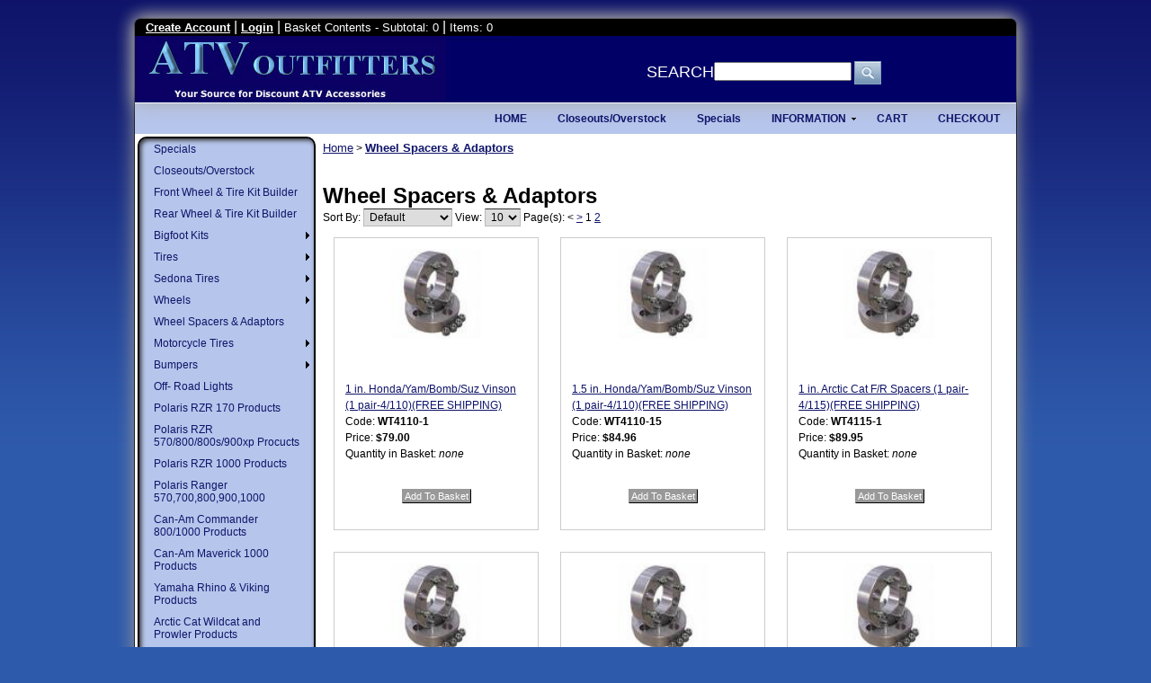

--- FILE ---
content_type: text/html; charset=utf-8
request_url: http://www.atvoutfitters.net/category/WHS.html
body_size: 13743
content:
<!DOCTYPE HTML><html><head><title>ATV Parts ATV Tires ATV Wheels ATV Accessories: Wheel Spacers & Adaptors</title><base href="http://www.atvoutfitters.net/mm5/" /><script type='text/javascript'>(function () {'use strict';var hd, internal;internal = document.referrer.search(document.domain);if (internal === -1) {hd = document.createElement('script'); hd.type = 'text/javascript'; hd.async = true;hd.src = ('https:' == document.location.protocol ? 'https://' : 'http://') + 'api.handsetdetection.com/sites/js/29053.js';document.getElementsByTagName("head")[0].appendChild(hd);}}());</script><link type="text/css" media="all" rel="stylesheet" href="css/00000001/cssui.css?T=8272bb60" data-resource-group="css_list" data-resource-code="cssui" /><script type="text/javascript">
var MMThemeBreakpoints =
[
{
"code":	"mobile",
"name":	"Mobile",
"start":	{
"unit": "px",
"value": ""
}
,
"end":	{
"unit": "em",
"value": "39.999"
}
}
,{
"code":	"tablet",
"name":	"Tablet",
"start":	{
"unit": "px",
"value": ""
}
,
"end":	{
"unit": "em",
"value": "59.999"
}
}
];
</script>
<script type="text/javascript" src="http://www.atvoutfitters.net/mm5/clientside.mvc?T=037a3202&amp;Filename=runtime_ui.js" integrity="sha512-ZIZBhU8Ftvfk9pHoUdkXEXY8RZppw5nTJnFsMqX+3ViPliSA/Y5WRa+eK3vIHZQfqf3R/SXEVS1DJTjmKgVOOw==" crossorigin="anonymous" async defer></script><style type="text/css"><!--body {background: #2e5aac url('graphics/00000001/Background.jpg') top center repeat-x fixed; }--></style><link href="StyleSheet.css" rel="stylesheet" type="text/css" /><link href="css/00000001/cssui.css" rel="stylesheet" type="text/css" /><link href="p7pmm/p7PMMh03.css" rel="stylesheet" type="text/css" media="all" /><script type="text/javascript" src="p7pmm/p7PMMscripts.js"></script><link href="p7pmm/p7PMMv04.css" rel="stylesheet" type="text/css" media="all" /><script type="text/javascript" src="p7csspbm/p7mobile.js"></script><link href="p7csspbm/p7csspbm_02.css" rel="stylesheet" type="text/css" /><link href="p7csspbm/p7csspbm_print.css" rel="stylesheet" type="text/css" media="print" /><!--[if lte IE 7]><style>.menutop li, .thumbs p {display: inline;}div, .menuside a {zoom: 1;}.masthead .banner {width: 100%;}</style><![endif]-->
<link type="text/css" media="all" rel="stylesheet" integrity="sha256-lWOXBr8vqpiy3pliCN1FmPIYkHdcr8Y0nc2BRMranrA= sha384-0K5gx4GPe3B0+RaqthenpKbJBAscHbhUuTd+ZmjJoHkRs98Ms3Pm2S4BvJqkmBdh sha512-wrhf+QxqNNvI+O73Y1XxplLd/Bt2GG2kDlyCGfeByKkupyZlAKZKAHXE2TM9/awtFar6eWl+W9hNO6Mz2QrA6Q==" crossorigin="anonymous" href="http://www.atvoutfitters.net/mm5/json.mvc?Store_Code=ATV&amp;Function=CSSResource_Output&amp;CSSResource_Code=mm-theme-styles&T=fcdcd862" data-resource-group="modules" data-resource-code="mm-theme-styles" /></head><body class="CTGY"><div id="site-container"><div class="content-wrapper"><div class="masthead"><div class="logo">&nbsp;&nbsp;<a href="https://www.atvoutfitters.net/mm5/merchant.mvc?Session_ID=8b62db3bc3d494abf0f6f982011985d2&Screen=ACNT" class="links2">Create Account</a><font color="#FFFFFF">|</font><a href="https://www.atvoutfitters.net/mm5/merchant.mvc?Session_ID=8b62db3bc3d494abf0f6f982011985d2&Screen=LOGN&Order=0&Store_Code=ATV" class="links2">Login</a><font color="#FFFFFF">|</font><font face="Verdana, Geneva, sans-serif" size="2" color="#FFFFFF">Basket Contents - Subtotal: 0</font> <font color="#FFFFFF">|</font><font face="Verdana, Geneva, sans-serif" size="2" color="#FFFFFF">Items: 0</font> </div><div class="banner"><table width="100%%" border="0" cellspacing="0" cellpadding="0" align="center" bgcolor="#010066"><tr><td width="41%" height="74"><img src="graphics/00000001/header1.jpg" width="419" height="74"></td><td width="59%" align="center" valign="top"><br><br> <table border="0" align="center" cellpadding="0" cellspacing="0"><tr><td align="center"><font size="4" color="#FFFFFF">SEARCH</font></td><td align="center" valign="top"><form action="http://www.atvoutfitters.net/mm5/merchant.mvc?" method="post" style="display: inline;"><INPUT TYPE = "hidden" NAME = "Screen" VALUE = "SRCH"><INPUT TYPE = "hidden" NAME = "Store_Code" VALUE = "ATV"><input type="hidden" value="" style="font-size: 10px; width: 20px;" disabled="disabled" /><input type="text" name="Search" value="" size="17" class="searchspring-query"><input name="image" type="image" src="graphics/00000001/btn-search.gif" alt="Search" align="absmiddle" border="0" ></form></td></tr></table></td></tr></table></div></div><div class="columns-wrapper"><table width="100%" border="0" cellspacing="0" cellpadding="0"><tr><td bgcolor="#b6c5eb"><div id="p7PMM_2" class="p7PMMh03"><ul class="p7PMM"><li><a class="" href="https://www.atvoutfitters.net/mm5/merchant.mvc?Session_ID=8b62db3bc3d494abf0f6f982011985d2&Screen=OINF"><b>CHECKOUT</b></a><li><a class="" href="https://www.atvoutfitters.net/mm5/merchant.mvc?Session_ID=8b62db3bc3d494abf0f6f982011985d2&Screen=BASK"><b>CART</b></a><li><a class=""><b>INFORMATION</b></a><div><ul><li><a href="http://www.atvoutfitters.net/catalogs.htm">Catalogs</a></li><li><a href="http://www.atvoutfitters.net/about_us.htm">Policies</a></li><li><a href="http://www.atvoutfitters.net/photos.htm">Photos</a></li><li><a href="http://www.atvoutfitters.net/store_location.htm">Store Location</a></li><li><a href="http://www.atvoutfitters.net/contact_us.htm">Contact Us</a></li><li><a href="http://www.atvoutfitters.net/links.htm">Links</a></li></ul></div></li><li><a class="" href="/category/SPE.html"><b>Specials</b></a></li><li><a class="" href="/category/CLO.html"><b>Closeouts/Overstock</b></a></li><li><a class="" href="http://www.atvoutfitters.net/SFNT.html"><b>HOME</b></a></li></ul><!--[if lte IE 6]><style>.p7PMMh03 ul ul li {float:left; clear: both; width: 100%;}.p7PMMh03 {text-align: left;}.p7PMMh03, .p7PMMh03 ul ul a {zoom: 1;}</style><![endif]--><!--[if IE 5]><style>.p7PMMh03, .p7PMMh03 ul ul a {height: 1%; overflow: visible !important;} .p7PMMh03 {width: 100%;}</style><![endif]--><!--[if IE 7]><style>.p7PMMh03, .p7PMMh03 a{zoom:1;}.p7PMMh03 ul ul li{float:left;clear:both;width:100%;}</style><![endif]--><script type="text/javascript"><!--P7_PMMop('p7PMM_2',1,0,-5,-5,0,0,0,1,0,3,1,1,0,0);//--></script></div></td></tr></table><div class="content">
<div id="navigation-bar">
</div><table width="100%" id="content-container"><tr><td width="200" valign="top" id="left-navigation">
<div id="p7PMM_1" class="p7PMMv04"><ul class="p7PMM"><!-- check for parent cats //--><li class="" ><a class=" " href="/category/SPE.html">Specials</a><!-- check for 1st level subcats //--><li class="" ><a class=" " href="/category/CLO.html">Closeouts/Overstock</a><!-- check for 1st level subcats //--><li class="" ><a class=" " href="/category/FKBM.html">Front Wheel & Tire Kit Builder</a><!-- check for 1st level subcats //--><li class="" ><a class=" " href="/category/RKBM.html">Rear Wheel & Tire Kit Builder</a><!-- check for 1st level subcats //--><li class="" ><a class=" " href="/category/BIG.html">Bigfoot Kits</a><!-- check for 1st level subcats //--><div><ul><li><a class="" href="/category/KEB.html">Kenda Executioner Bigfoot Kits</a><!-- check for 2nd level subcats //--><li><a class="" href="/category/GAB.html">GBC Gator Bigfoot Kits</a><!-- check for 2nd level subcats //--><li><a class="" href="/category/DDB.html">GBC Dirt Devil Bigfoot Kits</a><!-- check for 2nd level subcats //--><li><a class="" href="/category/MZB.html">Maxxis Mudzilla Bigfoot Kits</a><!-- check for 2nd level subcats //--><li><a class="" href="/category/ZLB.html">Maxxis Zilla Bigfoot Kits</a><!-- check for 2nd level subcats //--><li><a class="" href="/category/BHB.html">Maxxis Bighorn Bigfoot Kits</a><!-- check for 2nd level subcats //--><li><a class="" href="/category/OTB.html">Highlifter Outlaw Bigfoot Kits</a><!-- check for 2nd level subcats //--><li><a class="" href="/category/VPB.html">Vampire EDL Bigfoot Kits</a><!-- check for 2nd level subcats //--><li><a class="" href="/category/SWB.html">Interco Swamplite Bigfoot Kits</a><!-- check for 2nd level subcats //--><li><a class="" href="/category/MBB.html">Supergrip Mudbitch Bigfoot Kits</a><!-- check for 2nd level subcats //--><li><a class="" href="/category/GSB.html">Gorilla Silverback Bigfoot Kits</a><!-- check for 2nd level subcats //--><li><a class="" href="/category/KBB.html">Kenda Bearclaw Bigfoot Kits</a><!-- check for 2nd level subcats //--><li><a class="" href="/category/ULTRAKIT.html">ITP ULTRACROSS BIGFOOT KITS</a><!-- check for 2nd level subcats //--><li><a class="" href="/category/BAJAKIT.html">ITP BAJACROSS BIGFOOT KITS</a><!-- check for 2nd level subcats //--><li><a class="" href="/category/MUDLITKIT.html">ITP MUD LITE BIGFOOT KITS</a><!-- check for 2nd level subcats //--><li><a class="" href="/category/MUDLITEXTRKIT.html">ITP MUD LITE XTR RADIAL BIGFOOT KITS</a><!-- check for 2nd level subcats //--><li><a class="" href="/category/ITP589BIG.html">ITP 589 MS Bigfoot Kits</a><!-- check for 2nd level subcats //--><li><a class="" href="/category/ITPTCRSBIG.html">ITP Terracross Bigfoot Kits</a><!-- check for 2nd level subcats //--><li><a class="" href="/category/ITPHOLEBIG.html">ITP Holeshot Bigfoot Kits</a><!-- check for 2nd level subcats //--></ul></div><li class="" ><a class=" " href="/category/TIR.html">Tires</a><!-- check for 1st level subcats //--><div><ul><li><a class="" href="/category/KBT.html">Kenda Bearclaw & HTR Tires</a><!-- check for 2nd level subcats //--><li><a class="" href="/category/KET.html">Kenda Executioner Tires</a><!-- check for 2nd level subcats //--><li><a class="" href="/category/GAT.html">GBC Gator Tires</a><!-- check for 2nd level subcats //--><li><a class="" href="/category/DDT.html">GBC Dirt Devil Tires</a><!-- check for 2nd level subcats //--><li><a class="" href="/category/DTT.html">GBC Dirt Tamer Tires</a><!-- check for 2nd level subcats //--><li><a class="" href="/category/MZT.html">Maxxis Mudzilla Tires</a><!-- check for 2nd level subcats //--><li><a class="" href="/category/ZLT.html">Maxxis Zilla Tires</a><!-- check for 2nd level subcats //--><li><a class="" href="/category/BHT.html">Maxxis Bighorn Tires</a><!-- check for 2nd level subcats //--><li><a class="" href="/category/OTT.html">Highlifter Outlaw Tires</a><!-- check for 2nd level subcats //--><div><ul><li><a class="" href="/category/HLRAD.html">Highlifter Outlaw Radial</a><!-- check for 3rd level subcats //--><li><a class="" href="/category/HL2.html">Highlifter Outlaw 2</a><!-- check for 3rd level subcats //--><li><a class="" href="/category/HL1.html">Highlifter Outlaw</a><!-- check for 3rd level subcats //--><li><a class="" href="/category/HLMST.html">Highlifter Outlaw MST</a><!-- check for 3rd level subcats //--></ul></div><li><a class="" href="/category/VPT.html">Interco Vampire Tires</a><!-- check for 2nd level subcats //--><li><a class="" href="/category/SWT.html">Interco Swamplite Tires</a><!-- check for 2nd level subcats //--><li><a class="" href="/category/MBT.html">SuperGrip Mudbitch Tires</a><!-- check for 2nd level subcats //--><li><a class="" href="/category/DUTCST.html">Ducks Unlimited Tires</a><!-- check for 2nd level subcats //--><li><a class="" href="/category/GST.html">Gorilla Silverback Tires</a><!-- check for 2nd level subcats //--><li><a class="" href="/category/STIMT.html">STI Mud Trax Tires</a><!-- check for 2nd level subcats //--><li><a class="" href="/category/CSTAMB.html">CST AMBUSH TIRES</a><!-- check for 2nd level subcats //--><li><a class="" href="/category/CSTANC.html">CST ANCLA TIRES</a><!-- check for 2nd level subcats //--><li><a class="" href="/category/GBCAFT.html">GBC Afterburn Tires</a><!-- check for 2nd level subcats //--><li><a class="" href="/category/GBCGR.html">GBC Grim Reaper Tires</a><!-- check for 2nd level subcats //--><li><a class="" href="/category/GBCDC.html">GBC Dirt Commander Tires</a><!-- check for 2nd level subcats //--><li><a class="" href="/category/GBCSPA.html">GBC Spartacus Tires</a><!-- check for 2nd level subcats //--><li><a class="" href="/category/SGSL.html">Super Grip Super Light Tires</a><!-- check for 2nd level subcats //--><li><a class="" href="/category/STIDT.html">STI Dirt Trax Sport ATV Tires</a><!-- check for 2nd level subcats //--><li><a class="" href="/category/MBH2.html">Maxxis Bighorn 2.0 Tires</a><!-- check for 2nd level subcats //--><li><a class="" href="/category/INTREP.html">Interco Reptile Tires</a><!-- check for 2nd level subcats //--><li><a class="" href="/category/MTC.html">Moto EFX Tires</a><!-- check for 2nd level subcats //--><li><a class="" href="/category/SGDB.html">Super Grip Diamond Back Tires</a><!-- check for 2nd level subcats //--><li><a class="" href="/category/SGSTIN.html">Super Grip Stinger Tires</a><!-- check for 2nd level subcats //--><li><a class="" href="/category/MARZR.html">Maxxis Razr Tires (Razr, Razr 2, I-Razr, Razr MX etc.)</a><!-- check for 2nd level subcats //--><li><a class="" href="/category/MAFP.html">Maxxis Front Pro</a><!-- check for 2nd level subcats //--><li><a class="" href="/category/C829.html">C-829 Knobby Tires</a><!-- check for 2nd level subcats //--><li><a class="" href="/category/HLSHT.html">ITP Holeshot Tires</a><!-- check for 2nd level subcats //--><li><a class="" href="/category/HLSHTXCR.html">ITP Holeshot XC, XCR, XCT Tires</a><!-- check for 2nd level subcats //--><li><a class="" href="/category/HLSTSX.html">ITP Holeshot SX Tires</a><!-- check for 2nd level subcats //--><li><a class="" href="/category/HLSTHD.html">ITP Holeshot H-D Tires</a><!-- check for 2nd level subcats //--><li><a class="" href="/category/HLSHTSR.html">ITP Holeshot SR Tires</a><!-- check for 2nd level subcats //--><li><a class="" href="/category/HLSHTMX.html">ITP Holeshot QuadCross MX Pro Tires</a><!-- check for 2nd level subcats //--><li><a class="" href="/category/HLSHTSAND.html">ITP Sand Star / Dune Star Tires</a><!-- check for 2nd level subcats //--><li><a class="" href="/category/HLSTGNCC.html">ITP Holeshot GNCC Tires</a><!-- check for 2nd level subcats //--><li><a class="" href="/category/HLSTMXR.html">ITP Holeshot MXR6 Tires</a><!-- check for 2nd level subcats //--><li><a class="" href="/category/MUDGEAR.html">Innova Mud Gear Tires</a><!-- check for 2nd level subcats //--><li><a class="" href="/category/LUGGEAR.html">Innova Lug Gear Tires</a><!-- check for 2nd level subcats //--><li><a class="" href="/category/RACER.html">Innova Racer DOT Flat Track Tires</a><!-- check for 2nd level subcats //--><li><a class="" href="/category/DRIVER.html">Innova Driver (GOLF CART) Tires</a><!-- check for 2nd level subcats //--><li><a class="" href="/category/Cayman.html">Innova Cayman (GOLF CART) Tires</a><!-- check for 2nd level subcats //--><li><a class="" href="/category/CMW.html">Carlisle MUD WOLF ATV Tires</a><!-- check for 2nd level subcats //--><li><a class="" href="/category/ITP589.html">ITP 589 MS Tires</a><!-- check for 2nd level subcats //--><li><a class="" href="/category/ITPMUD.html">ITP Mud Lite Tires</a><!-- check for 2nd level subcats //--><li><a class="" href="/category/ITPHOL.html">ITP Holeshot ATR Tires</a><!-- check for 2nd level subcats //--><li><a class="" href="/category/ITPMDX.html">ITP Mud Lite XTR Radial Tires</a><!-- check for 2nd level subcats //--><li><a class="" href="/category/ITPTCS.html">ITP Terracross R/T Radial Tires</a><!-- check for 2nd level subcats //--><li><a class="" href="/category/ITPULTRA.html">ITP ULTRACROSS TIRES</a><!-- check for 2nd level subcats //--><li><a class="" href="/category/ABUZZ.html">CST ABUZZ TIRES</a><!-- check for 2nd level subcats //--><li><a class="" href="/category/BAJA.html">ITP BAJACROSS TIRES</a><!-- check for 2nd level subcats //--><li><a class="" href="/category/PBTIRE.html">Pitbull Tires</a><!-- check for 2nd level subcats //--><li><a class="" href="/category/KSBS.html">Kenda SBS HD Tires</a><!-- check for 2nd level subcats //--><li><a class="" href="/category/STIBLKD.html">STI Black Diamond XTR</a><!-- check for 2nd level subcats //--><li><a class="" href="/category/STIROC.html">STI ROCTANE TIRES</a><!-- check for 2nd level subcats //--><li><a class="" href="/category/ROCTIRE.html">Rock Tires Sport/ATV/UTV</a><!-- check for 2nd level subcats //--><li><a class="" href="/category/ITPMEGA.html">ITP Mayhems</a><!-- check for 2nd level subcats //--><li><a class="" href="/category/STIOUT.html">STI Outback Max 8-ply</a><!-- check for 2nd level subcats //--></ul></div><li class="" ><a class=" " href="/category/Sedona.html">Sedona Tires</a><!-- check for 1st level subcats //--><div><ul><li><a class="" href="/category/Buzzxc.html">Buzz Saw XC Tires</a><!-- check for 2nd level subcats //--><li><a class="" href="/category/Mudder.html">Mudder InLaw</a><!-- check for 2nd level subcats //--><li><a class="" href="/category/RipSaw.html">RipSaw Tires</a><!-- check for 2nd level subcats //--><li><a class="" href="/category/MudRebel.html">MudRebel</a><!-- check for 2nd level subcats //--></ul></div><li class="" ><a class=" " href="/category/WHL.html">Wheels</a><!-- check for 1st level subcats //--><div><ul><li><a class="" href="/category/ROK.html">Douglas Wheels</a><!-- check for 2nd level subcats //--><li><a class="" href="/category/WHA.html">Wheels Accessories</a><!-- check for 2nd level subcats //--><div><ul><li><a class="" href="/category/LUGS.html">Lugs</a><!-- check for 3rd level subcats //--><li><a class="" href="/category/CAP.html">Caps</a><!-- check for 3rd level subcats //--></ul></div><li><a class="" href="/category/VIS.html">Vision Wheels</a><!-- check for 2nd level subcats //--><li><a class="" href="/category/ITW.html">ITP Wheels</a><!-- check for 2nd level subcats //--><div><ul><li><a class="" href="/category/SS112.html">ITP SS112 RIMS</a><!-- check for 3rd level subcats //--><li><a class="" href="/category/SS212.html">ITP SS212 RIMS</a><!-- check for 3rd level subcats //--><li><a class="" href="/category/SS216.html">ITP SS216 RIMS</a><!-- check for 3rd level subcats //--><li><a class="" href="/category/SS312.html">ITP SS312 RIMS</a><!-- check for 3rd level subcats //--><li><a class="" href="/category/SS316.html">ITP SS316 RIMS</a><!-- check for 3rd level subcats //--></ul></div><li><a class="" href="/category/SGP.html">SuperGrip Wheels</a><!-- check for 2nd level subcats //--><li><a class="" href="/category/MAW.html">Motorsport Alloy Wheels</a><!-- check for 2nd level subcats //--><div><ul><li><a class="" href="/category/MSA12.html">Motosport Alloys M12</a><!-- check for 3rd level subcats //--><li><a class="" href="/category/MSA15.html">Motosport Alloys M15</a><!-- check for 3rd level subcats //--><li><a class="" href="/category/MSA16.html">Motosport Alloys M16</a><!-- check for 3rd level subcats //--><li><a class="" href="/category/MSA17.html">Motosport Alloys M17</a><!-- check for 3rd level subcats //--><li><a class="" href="/category/MSA18.html">Motosport Alloys M18</a><!-- check for 3rd level subcats //--><li><a class="" href="/category/MSA20.html">Motosport Alloys M20</a><!-- check for 3rd level subcats //--><li><a class="" href="/category/MSA21.html">Motosport Alloys M21</a><!-- check for 3rd level subcats //--><li><a class="" href="/category/MSA22.html">Motosport Alloys M22</a><!-- check for 3rd level subcats //--><li><a class="" href="/category/MSA23.html">Motosport Alloys M23</a><!-- check for 3rd level subcats //--><li><a class="" href="/category/MSACLS.html">Motosport Alloys Close Outs</a><!-- check for 3rd level subcats //--></ul></div><li><a class="" href="/category/STW.html">STI Wheels</a><!-- check for 2nd level subcats //--><div><ul><li><a class="" href="/category/STIBD.html">STI Beadlock Wheels</a><!-- check for 3rd level subcats //--><li><a class="" href="/category/STIHD1.html">STI HD1</a><!-- check for 3rd level subcats //--><li><a class="" href="/category/STIHD2.html">STI HD2 & HD2SE</a><!-- check for 3rd level subcats //--><li><a class="" href="/category/STIHD3.html">STI HD3 & HD3SE</a><!-- check for 3rd level subcats //--><li><a class="" href="/category/STIPRO.html">STI PRO-LITE</a><!-- check for 3rd level subcats //--></ul></div></ul></div><li class="" ><a class=" " href="/category/WHS.html">Wheel Spacers & Adaptors</a><!-- check for 1st level subcats //--><li class="" ><a class=" " href="/category/MTCTIRE.html">Motorcycle Tires</a><!-- check for 1st level subcats //--><div><ul><li><a class="" href="/category/Shin003.html">Shinko 003 Stealth Radials</a><!-- check for 2nd level subcats //--><li><a class="" href="/category/Shin005.html">Shinko 005 Advance Radials</a><!-- check for 2nd level subcats //--><li><a class="" href="/category/Shin006.html">Shinko 006 Podium Radials</a><!-- check for 2nd level subcats //--><li><a class="" href="/category/Shin008.html">Shinko 008 Race Radials</a><!-- check for 2nd level subcats //--><li><a class="" href="/category/Shin009.html">Shinko 009 Raven Radials</a><!-- check for 2nd level subcats //--><li><a class="" href="/category/FULBOR.html">FULL BORE MOTORCYCLE TIRES</a><!-- check for 2nd level subcats //--><li><a class="" href="/category/MICHMCTIRE.html">Michelin Motorcycle Tires</a><!-- check for 2nd level subcats //--><li><a class="" href="/category/ShinHUDR.html">Shinko Hook Up Drag Radials</a><!-- check for 2nd level subcats //--></ul></div><li class="" ><a class=" " href="/category/BUM.html">Bumpers</a><!-- check for 1st level subcats //--><div><ul><li><a class="" href="/category/BUMC.html">Bumpers - Arctic Cat</a><!-- check for 2nd level subcats //--><li><a class="" href="/category/BUMB.html">Bumpers - Bombardier</a><!-- check for 2nd level subcats //--><li><a class="" href="/category/BUMH.html">Bumpers - Honda</a><!-- check for 2nd level subcats //--><li><a class="" href="/category/BUMK.html">Bumpers - Kawasaki</a><!-- check for 2nd level subcats //--><li><a class="" href="/category/BUMS.html">Bumpers - Suzuki</a><!-- check for 2nd level subcats //--><li><a class="" href="/category/BUMY.html">Bumpers - Yamaha</a><!-- check for 2nd level subcats //--><li><a class="" href="/category/BUMP.html">Bumpers - Polaris</a><!-- check for 2nd level subcats //--></ul></div><li class="" ><a class=" " href="/category/LEDBAR.html">Off- Road Lights</a><!-- check for 1st level subcats //--><li class="" ><a class=" " href="/category/UTVPOLARIS170.html">Polaris RZR 170 Products</a><!-- check for 1st level subcats //--><li class="" ><a class=" " href="/category/UTVPOLARISRZR5-9.html">Polaris RZR 570/800/800s/900xp Procucts</a><!-- check for 1st level subcats //--><li class="" ><a class=" " href="/category/UTVPOLARISRZR1000.html">Polaris RZR 1000 Products</a><!-- check for 1st level subcats //--><li class="" ><a class=" " href="/category/RANGER.html">Polaris Ranger 570,700,800,900,1000</a><!-- check for 1st level subcats //--><li class="" ><a class=" " href="/category/UTVCOMMANDER.html">Can-Am Commander 800/1000 Products</a><!-- check for 1st level subcats //--><li class="" ><a class=" " href="/category/UTVMAVERICK.html">Can-Am Maverick 1000 Products</a><!-- check for 1st level subcats //--><li class="" ><a class=" " href="/category/UTVYAMAHA.html">Yamaha Rhino & Viking Products</a><!-- check for 1st level subcats //--><li class="" ><a class=" " href="/category/UTVACWP.html">Arctic Cat Wildcat and Prowler Products</a><!-- check for 1st level subcats //--><li class="" ><a class=" " href="/category/UTVKAW.html">Kawasaki Teryx, Teryx 4 , Mule Products</a><!-- check for 1st level subcats //--><li class="" ><a class=" " href="/category/UTVHONDA.html">Honda Pioneer and Big Red</a><!-- check for 1st level subcats //--><li class="" ><a class=" " href="/category/SQD.html">Sport Quad</a><!-- check for 1st level subcats //--><div><ul><li><a class="" href="/category/SQWH.html">Wheels</a><!-- check for 2nd level subcats //--><div><ul><li><a class="" href="/category/STI.html">STI Sport Wheels</a><!-- check for 3rd level subcats //--><li><a class="" href="/category/ITPS.html">ITP Sport Wheels</a><!-- check for 3rd level subcats //--><li><a class="" href="/category/HYPER.html">Hyper Sport Wheels</a><!-- check for 3rd level subcats //--></ul></div><li><a class="" href="/category/SQHB.html">Handle Bars</a><!-- check for 2nd level subcats //--><div><ul><li><a class="" href="/category/FLEXX.html">Flexx Bars</a><!-- check for 3rd level subcats //--><li><a class="" href="/category/RENTHAL.html">Renthal Bars</a><!-- check for 3rd level subcats //--></ul></div><li><a class="" href="/category/SQTR.html">Tires</a><!-- check for 2nd level subcats //--><div><ul><li><a class="" href="/category/ROCS.html">ROC Velocity Sport Quad Tires</a><!-- check for 3rd level subcats //--><li><a class="" href="/category/ITPSQ.html">ITP Sport Quad Tires</a><!-- check for 3rd level subcats //--><li><a class="" href="/category/GBCS.html">GBC Sport Quad Tires</a><!-- check for 3rd level subcats //--></ul></div><li><a class="" href="/category/SQEX.html">Exhausts</a><!-- check for 2nd level subcats //--><div><ul><li><a class="" href="/category/HMFS.html">HMF Sport Exhaust</a><!-- check for 3rd level subcats //--></ul></div><li><a class="" href="/category/SQMI.html">Miscellaneous</a><!-- check for 2nd level subcats //--><div><ul><li><a class="" href="/category/DGNERF.html">DG Nerf Bars</a><!-- check for 3rd level subcats //--><li><a class="" href="/category/PANERF.html">Pro-Armour Nerf Bars</a><!-- check for 3rd level subcats //--><li><a class="" href="/category/MSNERF.html">Moose Nerf Bars</a><!-- check for 3rd level subcats //--></ul></div></ul></div><li class="" ><a class=" " href="/category/H300.html">Honda 300 Fourtrax Parts</a><!-- check for 1st level subcats //--><li class="" ><a class=" " href="/category/HB450.html">Honda 450 Foreman Parts</a><!-- check for 1st level subcats //--><li class="" ><a class=" " href="/category/HR3540.html">Honda Rancher 350/400 Parts</a><!-- check for 1st level subcats //--><li class="" ><a class=" " href="/category/MIS.html">Accessories</a><!-- check for 1st level subcats //--><div><ul><li><a class="" href="/category/HEL.html">Helmets</a><!-- check for 2nd level subcats //--><div><ul><li><a class="" href="/category/FLY.html">Fly Trekker Helmets</a><!-- check for 3rd level subcats //--><li><a class="" href="/category/ZEUS.html">Zeus Helmets</a><!-- check for 3rd level subcats //--><li><a class="" href="/category/ZOX.html">Zox Helmets</a><!-- check for 3rd level subcats //--></ul></div><li><a class="" href="/category/FLB.html">Floorboards</a><!-- check for 2nd level subcats //--><div><ul><li><a class="" href="/category/FLBH.html">Floorboards - Honda</a><!-- check for 3rd level subcats //--><li><a class="" href="/category/FLBK.html">Floorboards - Kawasaki</a><!-- check for 3rd level subcats //--><li><a class="" href="/category/FLBS.html">Floorboards - Suzuki</a><!-- check for 3rd level subcats //--><li><a class="" href="/category/FLBY.html">Floorboards - Yamaha</a><!-- check for 3rd level subcats //--></ul></div><li><a class="" href="/category/PAK.html">Fuel Packs</a><!-- check for 2nd level subcats //--><div><ul><li><a class="" href="/category/KOLPIN.html">Kolpin Fuel Packs</a><!-- check for 3rd level subcats //--><li><a class="" href="/category/ROTO.html">Roto Pax</a><!-- check for 3rd level subcats //--></ul></div><li><a class="" href="/category/PWR.html">CDI Modules</a><!-- check for 2nd level subcats //--><li><a class="" href="/category/HUN.html">Hunting</a><!-- check for 2nd level subcats //--><div><ul><li><a class="" href="/category/GUNRACK.html">Gun Boot & Carriers</a><!-- check for 3rd level subcats //--><li><a class="" href="/category/RACKS.html">ATV Racks</a><!-- check for 3rd level subcats //--><li><a class="" href="/category/STRAPS.html">Straps</a><!-- check for 3rd level subcats //--></ul></div><li><a class="" href="/category/LGT.html">Light Kits</a><!-- check for 2nd level subcats //--><div><ul><li><a class="" href="/category/WARNL.html">Warn LIghts</a><!-- check for 3rd level subcats //--><li><a class="" href="/category/DRAGONL.html">Dragon Fire Lights</a><!-- check for 3rd level subcats //--><li><a class="" href="/category/QUAD.html">Quad Boss HID Lights</a><!-- check for 3rd level subcats //--></ul></div><li><a class="" href="/category/FEN.html">Fender Mud Guard Extension Kits</a><!-- check for 2nd level subcats //--><div><ul><li><a class="" href="/category/FENC.html">Fender Guards - Arctic Cat</a><!-- check for 3rd level subcats //--><li><a class="" href="/category/FENB.html">Fender Guards - Bombardier/Can AM</a><!-- check for 3rd level subcats //--><li><a class="" href="/category/FENH.html">Fender Guards - Honda</a><!-- check for 3rd level subcats //--><li><a class="" href="/category/FENK.html">Fender Guards - Kawasaki</a><!-- check for 3rd level subcats //--><li><a class="" href="/category/FENP.html">Fender Guards - Polaris</a><!-- check for 3rd level subcats //--><li><a class="" href="/category/FENS.html">Fender Guards - Suzuki</a><!-- check for 3rd level subcats //--><li><a class="" href="/category/FENY.html">Fender Guards - Yamaha</a><!-- check for 3rd level subcats //--></ul></div><li><a class="" href="/category/OAC.html">Other Accessories</a><!-- check for 2nd level subcats //--><div><ul><li><a class="" href="/category/CAM.html">Go Pro Camera</a><!-- check for 3rd level subcats //--><li><a class="" href="/category/CAM2.html">Iiquid Image EGO Camera</a><!-- check for 3rd level subcats //--><li><a class="" href="/category/STEREO.html">ATV & UTV Stereos</a><!-- check for 3rd level subcats //--><li><a class="" href="/category/DRIFT.html">Drift HD Action Camera</a><!-- check for 3rd level subcats //--></ul></div><li><a class="" href="/category/GAU.html">Gauges</a><!-- check for 2nd level subcats //--><li><a class="" href="/category/COM.html">Communication (RADIOS/BLUETOOTH/HEADSETS)</a><!-- check for 2nd level subcats //--><li><a class="" href="/category/SMITH.html">Smith Goggles</a><!-- check for 2nd level subcats //--><li><a class="" href="/category/SCOTT.html">Scott Goggles</a><!-- check for 2nd level subcats //--><li><a class="" href="/category/FLYGOG.html">Fly Goggles</a><!-- check for 2nd level subcats //--><li><a class="" href="/category/DRANGONGOG.html">Dragon Goggles</a><!-- check for 2nd level subcats //--></ul></div><li class="" ><a class=" " href="/category/PFM.html">Performance</a><!-- check for 1st level subcats //--><div><ul><li><a class="" href="/category/HPK.html">High Performance Kits</a><!-- check for 2nd level subcats //--><div><ul><li><a class="" href="/category/HPKC.html">High Performance Kits - Arctic Cat</a><!-- check for 3rd level subcats //--><li><a class="" href="/category/HPKB.html">High Performance Kits - Bombardier</a><!-- check for 3rd level subcats //--><li><a class="" href="/category/HPKH.html">High Performance Kits - Honda</a><!-- check for 3rd level subcats //--><li><a class="" href="/category/HPKK.html">High Performance Kits - Kawasaki</a><!-- check for 3rd level subcats //--><li><a class="" href="/category/HPKS.html">High Performance Kits - Suzuki</a><!-- check for 3rd level subcats //--><li><a class="" href="/category/HPKY.html">High Performance Kits - Yamaha</a><!-- check for 3rd level subcats //--><li><a class="" href="/category/HPKU.html">High Performance Kits - Upgrade Kits</a><!-- check for 3rd level subcats //--><li><a class="" href="/category/DJKIT.html">Dyno Jet Power Commander and Jet Kits</a><!-- check for 3rd level subcats //--></ul></div><li><a class="" href="/category/KPK.html">K & N Power Kits/Jet Kits</a><!-- check for 2nd level subcats //--><div><ul><li><a class="" href="/category/KPKC.html">K & N Power Kits - Arctic Cat</a><!-- check for 3rd level subcats //--><li><a class="" href="/category/KPKH.html">K & N Power Kits - Honda</a><!-- check for 3rd level subcats //--><li><a class="" href="/category/KPKK.html">K & N Power Kits - Kawasaki</a><!-- check for 3rd level subcats //--><li><a class="" href="/category/KPKS.html">K & N Power Kits - Suzuki</a><!-- check for 3rd level subcats //--><li><a class="" href="/category/KPKP.html">K & N Power Kits - Polaris</a><!-- check for 3rd level subcats //--><li><a class="" href="/category/KPKY.html">K & N Power Kits - Yamaha</a><!-- check for 3rd level subcats //--></ul></div><li><a class="" href="/category/CLK.html">Clutch Kits</a><!-- check for 2nd level subcats //--><div><ul><li><a class="" href="/category/CLKC.html">Clutch Kits - Arctic Cat</a><!-- check for 3rd level subcats //--><li><a class="" href="/category/CLKB.html">Clutch Kits - Bombardier</a><!-- check for 3rd level subcats //--><li><a class="" href="/category/CLKH.html">Clutch Kits - Honda</a><!-- check for 3rd level subcats //--><li><a class="" href="/category/CLKK.html">Clutch Kits - Kawasaki</a><!-- check for 3rd level subcats //--><li><a class="" href="/category/CLKP.html">Clutch Kits - Polaris</a><!-- check for 3rd level subcats //--><li><a class="" href="/category/CLKY.html">Clutch Kits - Yamaha</a><!-- check for 3rd level subcats //--></ul></div><li><a class="" href="/category/MUF.html">Exhausts</a><!-- check for 2nd level subcats //--><div><ul><li><a class="" href="/category/HMF.html">HMF Exhaust</a><!-- check for 3rd level subcats //--><li><a class="" href="/category/MUZZY.html">Muzzy Exhausts</a><!-- check for 3rd level subcats //--></ul></div><li><a class="" href="/category/SPARK.html">Spark Plugs</a><!-- check for 2nd level subcats //--><div><ul><li><a class="" href="/category/NGK.html">NGK SPARK PLUGS</a><!-- check for 3rd level subcats //--></ul></div></ul></div><li class="" ><a class=" " href="/category/SKD.html">Skid Plates</a><!-- check for 1st level subcats //--><div><ul><li><a class="" href="/category/STK.html">Stick Stoppers</a><!-- check for 2nd level subcats //--><div><ul><li><a class="" href="/category/STKH.html">Stick Stoppers - Honda</a><!-- check for 3rd level subcats //--><li><a class="" href="/category/STKY.html">Stick Stoppers - Yamaha</a><!-- check for 3rd level subcats //--><li><a class="" href="/category/STKK.html">Stick Stoppers - Kawasaki</a><!-- check for 3rd level subcats //--><li><a class="" href="/category/STKS.html">Stick Stoppers - Suzuki</a><!-- check for 3rd level subcats //--><li><a class="" href="/category/STKP.html">Stick Stoppers - Polaris</a><!-- check for 3rd level subcats //--><li><a class="" href="/category/STKC.html">Stick Stoppers - Arctic Cat</a><!-- check for 3rd level subcats //--></ul></div><li><a class="" href="/category/HSD.html">High Lifter Skid Plates</a><!-- check for 2nd level subcats //--><div><ul><li><a class="" href="/category/HSDH.html">Highlifter Skid Plates - Honda</a><!-- check for 3rd level subcats //--><li><a class="" href="/category/HSDY.html">Highlifter Skid Plates - Yamaha</a><!-- check for 3rd level subcats //--></ul></div><li><a class="" href="/category/RSD.html">Ricochet Skid Plates</a><!-- check for 2nd level subcats //--><div><ul><li><a class="" href="/category/RSDC.html">Ricochet Skid Plates - Arctic Cat</a><!-- check for 3rd level subcats //--><li><a class="" href="/category/RSDB.html">Ricochet Skid Plates - Bombardier/Can AM</a><!-- check for 3rd level subcats //--><li><a class="" href="/category/RSDK.html">Ricochet Skid Plates - Kawasaki</a><!-- check for 3rd level subcats //--><li><a class="" href="/category/RSDP.html">Ricochet Skid Plates - Polaris</a><!-- check for 3rd level subcats //--><li><a class="" href="/category/RSDS.html">Ricochet Skid Plates - Suzuki</a><!-- check for 3rd level subcats //--><li><a class="" href="/category/RSDY.html">Ricochet Skid Plates - Yamaha</a><!-- check for 3rd level subcats //--><li><a class="" href="/category/RSDH.html">Ricochet Skid Plates - Honda</a><!-- check for 3rd level subcats //--></ul></div></ul></div><li class="" ><a class=" " href="/category/STG.html">Storage</a><!-- check for 1st level subcats //--><div><ul><li><a class="" href="/category/BOX.html">Storage Boxes and Bags</a><!-- check for 2nd level subcats //--><li><a class="" href="/category/TNK.html">Kimpex Trunks</a><!-- check for 2nd level subcats //--><li><a class="" href="/category/TAMARACK.html">Tamarack Boxes</a><!-- check for 2nd level subcats //--><li><a class="" href="/category/MOOSE.html">Moose Boxes</a><!-- check for 2nd level subcats //--></ul></div><li class="" ><a class=" " href="/category/SUS.html">Suspension/Drivetrain</a><!-- check for 1st level subcats //--><div><ul><li><a class="" href="/category/BRK.html">Brakes</a><!-- check for 2nd level subcats //--><li><a class="" href="/category/SHK.html">Shocks and Springs</a><!-- check for 2nd level subcats //--><div><ul><li><a class="" href="/category/SHKH.html">Shocks and Springs - Honda</a><!-- check for 3rd level subcats //--><li><a class="" href="/category/SHKK.html">Shocks and Springs - Kawasaki</a><!-- check for 3rd level subcats //--><li><a class="" href="/category/SHKP.html">Shocks and Springs - Polaris</a><!-- check for 3rd level subcats //--><li><a class="" href="/category/SHKY.html">Shocks and Springs - Yamaha</a><!-- check for 3rd level subcats //--><li><a class="" href="/category/BRONCO.html">Bronco Shocks</a><!-- check for 3rd level subcats //--></ul></div><li><a class="" href="/category/LOK.html">Lockers</a><!-- check for 2nd level subcats //--><li><a class="" href="/category/LIF.html">Lift Kits</a><!-- check for 2nd level subcats //--><div><ul><li><a class="" href="/category/LIFC.html">Lift Kits - Arctic Cat</a><!-- check for 3rd level subcats //--><li><a class="" href="/category/LIFB.html">Lift Kits - Bombardier</a><!-- check for 3rd level subcats //--><li><a class="" href="/category/LIFH.html">Lift Kits - Honda</a><!-- check for 3rd level subcats //--><li><a class="" href="/category/LIFK.html">Lift Kits - Kawasaki</a><!-- check for 3rd level subcats //--><li><a class="" href="/category/LIFP.html">Lift Kits - Polaris</a><!-- check for 3rd level subcats //--><li><a class="" href="/category/LIFS.html">Lift Kits - Suzuki</a><!-- check for 3rd level subcats //--><li><a class="" href="/category/LIFY.html">Lift Kits - Yamaha</a><!-- check for 3rd level subcats //--></ul></div><li><a class="" href="/category/LFS.html">Lift Springs</a><!-- check for 2nd level subcats //--><div><ul><li><a class="" href="/category/LFSC.html">Lift Springs - Arctic Cat</a><!-- check for 3rd level subcats //--><li><a class="" href="/category/LFSH.html">Lift Springs - Honda</a><!-- check for 3rd level subcats //--><li><a class="" href="/category/LFSK.html">Lift Springs - Kawasaki</a><!-- check for 3rd level subcats //--><li><a class="" href="/category/LFSP.html">Lift Springs - Polaris</a><!-- check for 3rd level subcats //--><li><a class="" href="/category/LFSS.html">Lift Springs - Suzuki</a><!-- check for 3rd level subcats //--><li><a class="" href="/category/LFSY.html">Lift Springs - Yamaha</a><!-- check for 3rd level subcats //--></ul></div><li><a class="" href="/category/WAR.html">Warn Select</a><!-- check for 2nd level subcats //--><div><ul><li><a class="" href="/category/WACH.html">Warn Select - Honda</a><!-- check for 3rd level subcats //--><li><a class="" href="/category/WACK.html">Warn Select - Kawasaki</a><!-- check for 3rd level subcats //--><li><a class="" href="/category/WACY.html">Warn Select - Yamaha</a><!-- check for 3rd level subcats //--><li><a class="" href="/category/424REPAIR.html">WARN 424 SERVICE PARTS</a><!-- check for 3rd level subcats //--></ul></div><li><a class="" href="/category/WBK.html">Wheel Bearing Kits</a><!-- check for 2nd level subcats //--><li><a class="" href="/category/STIAX.html">STI REPLACEMENT AXLE</a><!-- check for 2nd level subcats //--><div><ul><li><a class="" href="/category/STIC.html">STI CAN-AM Replacement axles</a><!-- check for 3rd level subcats //--><li><a class="" href="/category/STIH.html">STI Honda Replacement Axles</a><!-- check for 3rd level subcats //--><li><a class="" href="/category/STIP.html">STI Polaris Replacement Axles</a><!-- check for 3rd level subcats //--><li><a class="" href="/category/STIY.html">STI Yamaha Replacement Axles</a><!-- check for 3rd level subcats //--><li><a class="" href="/category/STIS.html">STI Suzuki Replacement Axles</a><!-- check for 3rd level subcats //--></ul></div><li><a class="" href="/category/KMCO.html">KMC O-Ring Chain</a><!-- check for 2nd level subcats //--><li><a class="" href="/category/KMCR.html">KMC Standard Chain</a><!-- check for 2nd level subcats //--><li><a class="" href="/category/3021.html">Super Sprox Rear ATV</a><!-- check for 2nd level subcats //--><li><a class="" href="/category/XAC.html">Arctic-Cat</a><!-- check for 2nd level subcats //--><li><a class="" href="/category/XCM.html">Can-Am</a><!-- check for 2nd level subcats //--><li><a class="" href="/category/XHON.html">Honda</a><!-- check for 2nd level subcats //--><li><a class="" href="/category/XKAW.html">Kawasaki</a><!-- check for 2nd level subcats //--><li><a class="" href="/category/XPOL.html">Polaris</a><!-- check for 2nd level subcats //--><li><a class="" href="/category/XYAM.html">Yamaha</a><!-- check for 2nd level subcats //--></ul></div><li class="" ><a class=" " href="/category/WIN.html">Winches</a><!-- check for 1st level subcats //--><div><ul><li><a class="" href="/category/WMT.html">Winch Mounts</a><!-- check for 2nd level subcats //--><div><ul><li><a class="" href="/category/WMTC.html">Winch Mounts - Arctic Cat</a><!-- check for 3rd level subcats //--><li><a class="" href="/category/WMTB.html">Winch Mounts - Bombardier/ Can-Am</a><!-- check for 3rd level subcats //--><li><a class="" href="/category/WMTH.html">Winch Mounts - Honda</a><!-- check for 3rd level subcats //--><li><a class="" href="/category/WMTJ.html">Winch Mounts - John Deere</a><!-- check for 3rd level subcats //--><li><a class="" href="/category/WMTK.html">Winch Mounts - Kawasaki</a><!-- check for 3rd level subcats //--><li><a class="" href="/category/WMTU.html">Winch Mounts - Kubota</a><!-- check for 3rd level subcats //--><li><a class="" href="/category/WMTP.html">Winch Mounts - Polaris</a><!-- check for 3rd level subcats //--><li><a class="" href="/category/WMTS.html">Winch Mounts - Suzuki</a><!-- check for 3rd level subcats //--><li><a class="" href="/category/WMTY.html">Winch Mounts - Yamaha</a><!-- check for 3rd level subcats //--></ul></div><li><a class="" href="/category/WAC.html">Winch Accessories</a><!-- check for 2nd level subcats //--><div><ul><li><a class="" href="/category/SYN.html">Synthetic Ropes</a><!-- check for 3rd level subcats //--><li><a class="" href="/category/FAIR.html">Roller & Hawse Fairleads</a><!-- check for 3rd level subcats //--></ul></div><li><a class="" href="/category/WARNWINCH.html">WARN WINCHES</a><!-- check for 2nd level subcats //--><li><a class="" href="/category/VIPRMX.html">Viper Max Winch Series</a><!-- check for 2nd level subcats //--><li><a class="" href="/category/VIPRELTE.html">Viper Elite Winch Series</a><!-- check for 2nd level subcats //--></ul></div><li class="" ><a class=" " href="/category/GOLF1.html">GOLF CART ACCESSORIES</a><!-- check for 1st level subcats //--><div><ul><li><a class="" href="/category/EZGOL.html">EZ Go Lift KIts</a><!-- check for 2nd level subcats //--><li><a class="" href="/category/CLUBL.html">Club Car Lift Kits</a><!-- check for 2nd level subcats //--><li><a class="" href="/category/GCTIRE.html">Golf Cart Tires</a><!-- check for 2nd level subcats //--><div><ul><li><a class="" href="/category/GROC.html">ROC Golf Cart Tires</a><!-- check for 3rd level subcats //--></ul></div><li><a class="" href="/category/GOLFWT.html">Golf Cart Wheels and Tires</a><!-- check for 2nd level subcats //--><li><a class="" href="/category/EZGOACC.html">EZ Go Accessories</a><!-- check for 2nd level subcats //--><li><a class="" href="/category/CLUBACC.html">Club Car Accessories</a><!-- check for 2nd level subcats //--></ul></div><li class="" ><a class=" " href="/category/BTRY.html">Batteries & Accessories</a><!-- check for 1st level subcats //--><div><ul><li><a class="" href="/category/BATT.html">ATV & UTV Batteries</a><!-- check for 2nd level subcats //--><li><a class="" href="/category/BATTACC.html">Battery Accessories</a><!-- check for 2nd level subcats //--></ul></div><li class="" ><a class=" " href="/category/STIR.html">Plows and Access.</a><!-- check for 1st level subcats //--><li class="" ><a class=" " href="/category/WICKEDBILTT.html">WICKED BILT PRODUCTS</a><!-- check for 1st level subcats //--><li class="" ><a class=" " href="/category/BDWG.html">Bad Dawg Accessories</a><!-- check for 1st level subcats //--><li class="" ><a class=" " href="/category/GIFT.html">GIFT CARDS</a><!-- check for 1st level subcats //--><li class="" ><a class=" " href="/category/ADC.html">Adult Casuals</a><!-- check for 1st level subcats //--><li class="" ><a class=" " href="/category/EYEWEAR.html">EYEWEAR & GOOGLES</a><!-- check for 1st level subcats //--><li class="" ><a class=" " href="/category/MC.html">Maurice's Corner ( Custom Colors )</a><!-- check for 1st level subcats //--><li class="" ><a class=" " href="/category/STORE.html">ATV Outfitters Store & Rides</a><!-- check for 1st level subcats //--><li class="" ><a class=" " href="/category/XTRM.html">Xtreme Lift KIts</a><!-- check for 1st level subcats //--><li class="" ><a class=" " href="/category/RAD.html">Slasher Radiator Kits</a><!-- check for 1st level subcats //--><li class="" ><a class=" " href="/category/HIGH.html">Highlifter Products</a><!-- check for 1st level subcats //--><li class="" ><a class=" " href="/category/AllBalls.html">AllBalls Racing</a><!-- check for 1st level subcats //--><li class="" ><a class=" " href="/category/UTL.html">Utility Vehicles</a><!-- check for 1st level subcats //--><div><ul><li><a class="" href="/category/UTLC.html">Utility Vehicle - Arctic Cat Wild-Cat/Prowler</a><!-- check for 2nd level subcats //--><div><ul><li><a class="" href="/category/ACPROW.html">Prowler Accessories</a><!-- check for 3rd level subcats //--><li><a class="" href="/category/ACWILD.html">Wildcat Accessories</a><!-- check for 3rd level subcats //--></ul></div><li><a class="" href="/category/UTLP.html">Utility Vehicle - Polaris Ranger</a><!-- check for 2nd level subcats //--><li><a class="" href="/category/UTLPZ.html">Utility Vehicle - Polaris RZR & RZR 900XP & RZR 570 & RZR 170</a><!-- check for 2nd level subcats //--><div><ul><li><a class="" href="/category/RZRROOF.html">Roofs</a><!-- check for 3rd level subcats //--><li><a class="" href="/category/RZRWIND.html">Windsheilds</a><!-- check for 3rd level subcats //--><li><a class="" href="/category/RZRBUMP.html">Bumpers</a><!-- check for 3rd level subcats //--><li><a class="" href="/category/RZRSTEER.html">Electric Steering and Rack</a><!-- check for 3rd level subcats //--><li><a class="" href="/category/RZRSKID.html">Skids</a><!-- check for 3rd level subcats //--><li><a class="" href="/category/RZREXH.html">Exhausts</a><!-- check for 3rd level subcats //--><li><a class="" href="/category/RZRDOOR.html">Doors</a><!-- check for 3rd level subcats //--><li><a class="" href="/category/RZRMISC.html">Stereos, Mirrors, Etc...</a><!-- check for 3rd level subcats //--><li><a class="" href="/category/RZR170.html">RZR 170 Products</a><!-- check for 3rd level subcats //--><li><a class="" href="/category/RZR570.html">RZR 570 Products</a><!-- check for 3rd level subcats //--></ul></div><li><a class="" href="/category/UTLK.html">Utility Vehicle - Kawasaki Mule/Teryx</a><!-- check for 2nd level subcats //--><div><ul><li><a class="" href="/category/KAWROOF.html">Roofs</a><!-- check for 3rd level subcats //--><li><a class="" href="/category/KAWWIND.html">Windshield</a><!-- check for 3rd level subcats //--><li><a class="" href="/category/KAWBUMP.html">Bumpers</a><!-- check for 3rd level subcats //--><li><a class="" href="/category/KAWSTEER.html">Electric Steering and Racks</a><!-- check for 3rd level subcats //--><li><a class="" href="/category/KAWSKD.html">Skids</a><!-- check for 3rd level subcats //--><li><a class="" href="/category/KAWEXH.html">Exhausts</a><!-- check for 3rd level subcats //--><li><a class="" href="/category/KAWDOOR.html">Doors</a><!-- check for 3rd level subcats //--><li><a class="" href="/category/KAWMISC.html">Stereos, Mirror, Etc</a><!-- check for 3rd level subcats //--></ul></div><li><a class="" href="/category/UTLU.html">Utility Vehicle - Kubota</a><!-- check for 2nd level subcats //--><li><a class="" href="/category/UTLY.html">Utility Vehicle - Yamaha</a><!-- check for 2nd level subcats //--><div><ul><li><a class="" href="/category/YAMROOF.html">Roofs</a><!-- check for 3rd level subcats //--><li><a class="" href="/category/YAMWIND.html">Windsheilds</a><!-- check for 3rd level subcats //--><li><a class="" href="/category/YAMBUMP.html">Bumpers</a><!-- check for 3rd level subcats //--><li><a class="" href="/category/YAMSTEER.html">Electric Steering and Racks</a><!-- check for 3rd level subcats //--><li><a class="" href="/category/YAMSKID.html">Skids</a><!-- check for 3rd level subcats //--><li><a class="" href="/category/YAMEX.html">Exhausts</a><!-- check for 3rd level subcats //--><li><a class="" href="/category/YAMDOOR.html">Doors</a><!-- check for 3rd level subcats //--><li><a class="" href="/category/YAMMISC.html">Stereos, Mirror, Etc</a><!-- check for 3rd level subcats //--></ul></div><li><a class="" href="/category/CAC.html">Utility Vehicle - Can Am Commander</a><!-- check for 2nd level subcats //--><div><ul><li><a class="" href="/category/CANROOF.html">Roofs</a><!-- check for 3rd level subcats //--><li><a class="" href="/category/COMWIND.html">Windsheilds</a><!-- check for 3rd level subcats //--><li><a class="" href="/category/CAMB.html">Bumpers</a><!-- check for 3rd level subcats //--><li><a class="" href="/category/CANU.html">Electric Steering Units and Racks</a><!-- check for 3rd level subcats //--><li><a class="" href="/category/COMSK.html">Skids</a><!-- check for 3rd level subcats //--><li><a class="" href="/category/COME.html">Exhausts</a><!-- check for 3rd level subcats //--><li><a class="" href="/category/COMA.html">Stereos,Mirror,Cooler,Etc...</a><!-- check for 3rd level subcats //--><li><a class="" href="/category/COMDOOR.html">Doors</a><!-- check for 3rd level subcats //--></ul></div><li><a class="" href="/category/CANMAVE.html">Utility Vehicle - Can-Am Maverick</a><!-- check for 2nd level subcats //--><div><ul><li><a class="" href="/category/CANMAVE1.html">Maverick Roof</a><!-- check for 3rd level subcats //--><li><a class="" href="/category/CANMAVE2.html">Maverick Windsheilds</a><!-- check for 3rd level subcats //--><li><a class="" href="/category/CANMAVE3.html">Maverick Bumpers</a><!-- check for 3rd level subcats //--><li><a class="" href="/category/CANMAVE4.html">Maverick Electric Steering Units & Racks</a><!-- check for 3rd level subcats //--><li><a class="" href="/category/CANMAVE5.html">Maverick Skids</a><!-- check for 3rd level subcats //--><li><a class="" href="/category/CANMAVE6.html">Maverick Exhausts</a><!-- check for 3rd level subcats //--><li><a class="" href="/category/CANMAVE7.html">Maverick Doors</a><!-- check for 3rd level subcats //--><li><a class="" href="/category/CANMAVE8.html">Maverick Misc.</a><!-- check for 3rd level subcats //--></ul></div></ul></div><li class="" ><a class=" " href="/category/Polaris.html">Polaris</a><!-- check for 1st level subcats //--><div><ul><li><a class="" href="/category/RZR.html">RZR</a><!-- check for 2nd level subcats //--><div><ul><li><a class="" href="/category/RZRAXLE.html">RZR Axles</a><!-- check for 3rd level subcats //--><li><a class="" href="/category/RZRACESS.html">RZR Accessories</a><!-- check for 3rd level subcats //--><li><a class="" href="/category/RZRSKIDS.html">RZR Skids & A-Arms</a><!-- check for 3rd level subcats //--><li><a class="" href="/category/RZRDOOR1.html">RZR Doors</a><!-- check for 3rd level subcats //--><li><a class="" href="/category/RZRBUMP1.html">RZR Bumpers and Nerf Bars</a><!-- check for 3rd level subcats //--><li><a class="" href="/category/RZRPR.html">RZR Power Steer & Rack</a><!-- check for 3rd level subcats //--><li><a class="" href="/category/RZRSS.html">RZR Suspension</a><!-- check for 3rd level subcats //--><li><a class="" href="/category/RZRWINCH.html">RZR Winch & Mounts</a><!-- check for 3rd level subcats //--></ul></div><li><a class="" href="/category/RZRS.html">RZRS</a><!-- check for 2nd level subcats //--><div><ul><li><a class="" href="/category/RZRSAXLE.html">RZRS Axles</a><!-- check for 3rd level subcats //--><li><a class="" href="/category/RZRSACESS.html">RZRS Accessories</a><!-- check for 3rd level subcats //--><li><a class="" href="/category/RZRSSKIDS.html">RZR S Skids & A-Arms</a><!-- check for 3rd level subcats //--><li><a class="" href="/category/RZRSDOOR.html">RZR S Doors</a><!-- check for 3rd level subcats //--><li><a class="" href="/category/RZRSBUMP.html">RZR S Bumpers and Nerf Bars</a><!-- check for 3rd level subcats //--><li><a class="" href="/category/RZRSSR.html">RZR S Power Steer & Rack</a><!-- check for 3rd level subcats //--><li><a class="" href="/category/RSRSS.html">RZR S Suspension</a><!-- check for 3rd level subcats //--><li><a class="" href="/category/RZRSWM.html">RZR S Winch and Winch Mounts</a><!-- check for 3rd level subcats //--></ul></div><li><a class="" href="/category/RZR4800.html">RZR 4 800</a><!-- check for 2nd level subcats //--><div><ul><li><a class="" href="/category/RZR4AXlE.html">RZR 4 Axles</a><!-- check for 3rd level subcats //--><li><a class="" href="/category/RZR4ACC.html">RZR 4 Accessories</a><!-- check for 3rd level subcats //--><li><a class="" href="/category/RZRSA.html">RZR 4 Skids & A-Arms</a><!-- check for 3rd level subcats //--><li><a class="" href="/category/RZR4DOOR.html">RZR 4 Doors</a><!-- check for 3rd level subcats //--><li><a class="" href="/category/RZR4BUMP.html">RZR 4 Bumpers and Ner Bars</a><!-- check for 3rd level subcats //--><li><a class="" href="/category/RZR4STEER.html">RZR 4 Power steer & Rack</a><!-- check for 3rd level subcats //--><li><a class="" href="/category/RZR4SUS.html">RZR 4 Suspension</a><!-- check for 3rd level subcats //--><li><a class="" href="/category/RZR4WM.html">RZR 4 Winch and Winch Mounts</a><!-- check for 3rd level subcats //--></ul></div><li><a class="" href="/category/RZRXP900.html">RZR XP900</a><!-- check for 2nd level subcats //--><div><ul><li><a class="" href="/category/RZR900AX.html">RZR XP900 Axles</a><!-- check for 3rd level subcats //--><li><a class="" href="/category/RZR900ACESS.html">RZR XP900 Accessories</a><!-- check for 3rd level subcats //--><li><a class="" href="/category/RZR900SKID.html">RZR XP900 Skids & A-Arms</a><!-- check for 3rd level subcats //--><li><a class="" href="/category/RZR900DOOR.html">RZR XP900 Doors</a><!-- check for 3rd level subcats //--><li><a class="" href="/category/RZR900BUMP.html">RZR XP900 Bumper and Nerf Bars</a><!-- check for 3rd level subcats //--><li><a class="" href="/category/RZR900SR.html">RZR XP900 Power Steer & Racks</a><!-- check for 3rd level subcats //--><li><a class="" href="/category/RZR900SUS.html">RZR XP900 Suspension</a><!-- check for 3rd level subcats //--><li><a class="" href="/category/RZR900WM.html">RZR XP900 Winch and Winch Mount</a><!-- check for 3rd level subcats //--></ul></div><li><a class="" href="/category/RZRXP9004.html">RZR XP900 4</a><!-- check for 2nd level subcats //--><div><ul><li><a class="" href="/category/RZRXP9004A.html">RZR XP900 4 Axles</a><!-- check for 3rd level subcats //--><li><a class="" href="/category/RZRXP9004ACC.html">RZR XP900 4 Accessories</a><!-- check for 3rd level subcats //--><li><a class="" href="/category/RZRXP9004SK.html">RZR XP900 4 Skids & A-Arms</a><!-- check for 3rd level subcats //--><li><a class="" href="/category/RZRXP9004D.html">RZR XP900 4 Doors</a><!-- check for 3rd level subcats //--><li><a class="" href="/category/RZRXP9004BUMP.html">RZR XP900 4 Bumper and Nerf Bars</a><!-- check for 3rd level subcats //--><li><a class="" href="/category/RZRXP9004PK.html">RZR XP900 4 Power Steer & Racks</a><!-- check for 3rd level subcats //--><li><a class="" href="/category/RZRXP9004SUS.html">RZR XP900 4 Suspension</a><!-- check for 3rd level subcats //--><li><a class="" href="/category/RZRXP9004WM.html">RZR XP900 4 Winch and Mounts</a><!-- check for 3rd level subcats //--></ul></div><li><a class="" href="/category/RZR1000.html">RZR 1000</a><!-- check for 2nd level subcats //--><div><ul><li><a class="" href="/category/RZR1000AX.html">RZR 1000 Axles</a><!-- check for 3rd level subcats //--><li><a class="" href="/category/RZR1000ACC.html">RZR 1000 Accessories</a><!-- check for 3rd level subcats //--><li><a class="" href="/category/RZR1000SK.html">RZR 1000 Skids & A-Arms</a><!-- check for 3rd level subcats //--><li><a class="" href="/category/RZR1000D.html">RZR 1000 Doors</a><!-- check for 3rd level subcats //--><li><a class="" href="/category/RZR1000BUMP.html">RZR 1000 Bumper And Nerf Bars</a><!-- check for 3rd level subcats //--><li><a class="" href="/category/RZR1000PS.html">RZR 1000 Power Steer & Rack</a><!-- check for 3rd level subcats //--><li><a class="" href="/category/RZR1000S.html">RZR 1000 Suspension</a><!-- check for 3rd level subcats //--><li><a class="" href="/category/RZR1000WM.html">RZR 1000 Winch and Mounts</a><!-- check for 3rd level subcats //--></ul></div><li><a class="" href="/category/RZR5701.html">RZR 570</a><!-- check for 2nd level subcats //--><div><ul><li><a class="" href="/category/RZR570AX.html">RZR 570 Axles</a><!-- check for 3rd level subcats //--><li><a class="" href="/category/RZR570ACC.html">RZR 570 Accessories</a><!-- check for 3rd level subcats //--><li><a class="" href="/category/RZR570SK.html">RZR 570 Skids & A-Arms</a><!-- check for 3rd level subcats //--><li><a class="" href="/category/RZR570D.html">RZR 570 Doors</a><!-- check for 3rd level subcats //--><li><a class="" href="/category/RZR570BUMP.html">RZR 570 Bumper and Nerf Bars</a><!-- check for 3rd level subcats //--><li><a class="" href="/category/RZR570PS.html">RZR 570 Power Steer & Racks</a><!-- check for 3rd level subcats //--><li><a class="" href="/category/RZR570S.html">RZR 570 Suspension</a><!-- check for 3rd level subcats //--><li><a class="" href="/category/RZR570W.html">RZR 570 Winch & Mounts</a><!-- check for 3rd level subcats //--></ul></div><li><a class="" href="/category/RANGERXP.html">Ranger XP</a><!-- check for 2nd level subcats //--><div><ul><li><a class="" href="/category/RANGERXP1.html">Ranger XP Axles</a><!-- check for 3rd level subcats //--><li><a class="" href="/category/RZRXPACC.html">Ranger XP Accessories</a><!-- check for 3rd level subcats //--><li><a class="" href="/category/RANGERXPSK.html">Ranger XP Skids & A-Arms</a><!-- check for 3rd level subcats //--><li><a class="" href="/category/RANGERXBUMP.html">Ranger XP Bumpers & Nerf Bars</a><!-- check for 3rd level subcats //--><li><a class="" href="/category/RANGERXPSR.html">Ranger XP Power Steer & Racks</a><!-- check for 3rd level subcats //--><li><a class="" href="/category/RANGERXPS.html">Ranger XP Suspension</a><!-- check for 3rd level subcats //--><li><a class="" href="/category/RANGERXPW.html">Ranger XP Winch & Winch Mount</a><!-- check for 3rd level subcats //--></ul></div><li><a class="" href="/category/RANGERXP900.html">Ranger XP 900</a><!-- check for 2nd level subcats //--><div><ul><li><a class="" href="/category/RANGERXP900AX.html">Ranger XP 900 Axles</a><!-- check for 3rd level subcats //--><li><a class="" href="/category/RANGERXP900ACC.html">Ranger XP 900 Accessories</a><!-- check for 3rd level subcats //--><li><a class="" href="/category/RANGERXP900SKA.html">Ranger XP 900 Skids & A-Arms</a><!-- check for 3rd level subcats //--><li><a class="" href="/category/RANGERXP900BUMP.html">Ranger XP 900 Bumpers & Nerf Bars</a><!-- check for 3rd level subcats //--><li><a class="" href="/category/RANGERXP900PS.html">Ranger XP 900 Power Steer & Racks</a><!-- check for 3rd level subcats //--><li><a class="" href="/category/RANGERXP900SUS.html">Ranger XP 900 Suspension</a><!-- check for 3rd level subcats //--><li><a class="" href="/category/RANGERXP900W.html">Ranger XP 900 Winch & Winch Mount</a><!-- check for 3rd level subcats //--></ul></div><li><a class="" href="/category/RANGERCREW.html">Ranger Crew</a><!-- check for 2nd level subcats //--><div><ul><li><a class="" href="/category/RANGERCREWAX.html">Ranger Crew Axles</a><!-- check for 3rd level subcats //--><li><a class="" href="/category/RANGERCREWACC.html">Ranger Crew Accessories</a><!-- check for 3rd level subcats //--><li><a class="" href="/category/RANGERCREWSK.html">Ranger Crew Skids & A-Arms</a><!-- check for 3rd level subcats //--><li><a class="" href="/category/RANGERCREWBUMP.html">Ranger Crew Bumper & Nerf Bars</a><!-- check for 3rd level subcats //--><li><a class="" href="/category/RANGERCREWPS.html">Ranger Crew Power Steer & Racks</a><!-- check for 3rd level subcats //--><li><a class="" href="/category/RANGERCREWSS.html">Ranger Crew Suspension</a><!-- check for 3rd level subcats //--><li><a class="" href="/category/RANGERCREWWM.html">Ranger Crew Winch & Winch Mount</a><!-- check for 3rd level subcats //--></ul></div><li><a class="" href="/category/RANGERMID.html">Ranger Midsize</a><!-- check for 2nd level subcats //--><div><ul><li><a class="" href="/category/RANGERMIDAX.html">Ranger Midsize Axles</a><!-- check for 3rd level subcats //--><li><a class="" href="/category/RANGERMIDACC.html">Ranger Midsize Accessories</a><!-- check for 3rd level subcats //--><li><a class="" href="/category/RANGERMIDSK.html">Ranger Midsize Skids & A-Arms</a><!-- check for 3rd level subcats //--><li><a class="" href="/category/RANGERMIDBUMP.html">Ranger Midsize Bumper & Nerf Bars</a><!-- check for 3rd level subcats //--><li><a class="" href="/category/RANGERMIDPS.html">Ranger Midsize Power Steer & Racks</a><!-- check for 3rd level subcats //--><li><a class="" href="/category/RANGERMIDSUS.html">Ranger Midsize Suspension</a><!-- check for 3rd level subcats //--><li><a class="" href="/category/RANGERMIDWM.html">Ranger Midsize Winch & Winch Mount</a><!-- check for 3rd level subcats //--></ul></div><li><a class="" href="/category/SPORTSMAN.html">Sportsman ATV</a><!-- check for 2nd level subcats //--><div><ul><li><a class="" href="/category/SPORTSMANAX.html">Sportsman ATV Axles</a><!-- check for 3rd level subcats //--><li><a class="" href="/category/SPORTSMANACC.html">Sportsman ATV Accessories</a><!-- check for 3rd level subcats //--><li><a class="" href="/category/SPORTSMANBUMP.html">Sportsman ATV Bumpers</a><!-- check for 3rd level subcats //--><li><a class="" href="/category/SPORTSMANSK.html">Sportsman ATV Skids & A-Arms</a><!-- check for 3rd level subcats //--><li><a class="" href="/category/SPORTSMANSUS.html">Sportsman Suspension</a><!-- check for 3rd level subcats //--><li><a class="" href="/category/SPORTSMANW.html">Sportsman winch and Winch Mounts</a><!-- check for 3rd level subcats //--></ul></div><li><a class="" href="/category/SPORTSMANXP.html">Sportsman XP 550/850</a><!-- check for 2nd level subcats //--><div><ul><li><a class="" href="/category/SPORTSMANXPAX.html">Sportsman XP 550/850 Axles</a><!-- check for 3rd level subcats //--><li><a class="" href="/category/SPORTSMANXPAC.html">Sportsman XP 550/850 Accessories</a><!-- check for 3rd level subcats //--><li><a class="" href="/category/SPORTSMANXPBUMP.html">Sportsman XP 550/850 Bumpers</a><!-- check for 3rd level subcats //--><li><a class="" href="/category/SPORTSMANXPSK.html">Sportsman XP 550/850 Skids & A-Arms</a><!-- check for 3rd level subcats //--><li><a class="" href="/category/SPORTSMANXPSS.html">Sportsman XP 550/850 Suspension</a><!-- check for 3rd level subcats //--><li><a class="" href="/category/SPORTSMANXPWM.html">Sportsman XP 550/850 Winch & Winch Mount</a><!-- check for 3rd level subcats //--></ul></div><li><a class="" href="/category/ACE.html">Polaris ACE</a><!-- check for 2nd level subcats //--></ul></div><li class="" ><a class=" " href="/category/YAMAHA.html">Yamaha</a><!-- check for 1st level subcats //--><div><ul><li><a class="" href="/category/RHINO.html">Rhino</a><!-- check for 2nd level subcats //--><div><ul><li><a class="" href="/category/RHINOAX.html">Rhino Axles</a><!-- check for 3rd level subcats //--><li><a class="" href="/category/RHINOACC.html">Rhino Accessories</a><!-- check for 3rd level subcats //--><li><a class="" href="/category/RHINOSK.html">Rhino Skids & A-Arms</a><!-- check for 3rd level subcats //--><li><a class="" href="/category/RHINOBUMP.html">Rhino Bumpers & Nerf Bars</a><!-- check for 3rd level subcats //--><li><a class="" href="/category/RHINOPR.html">Rhino Power Steer & Racks</a><!-- check for 3rd level subcats //--><li><a class="" href="/category/RHINOSUS.html">Rhino Suspension</a><!-- check for 3rd level subcats //--><li><a class="" href="/category/RHINOSWM.html">Rhino Winch & Winch Mounts</a><!-- check for 3rd level subcats //--></ul></div><li><a class="" href="/category/VIKING.html">Viking</a><!-- check for 2nd level subcats //--><div><ul><li><a class="" href="/category/VIKINGAX.html">Viking Axles</a><!-- check for 3rd level subcats //--><li><a class="" href="/category/VIKINGACC.html">Viking Accessories</a><!-- check for 3rd level subcats //--><li><a class="" href="/category/VIKINGSK.html">Viking Skids & A-Arms</a><!-- check for 3rd level subcats //--><li><a class="" href="/category/VIKINGBUMP.html">Viking Bumpers & Nerf Bars</a><!-- check for 3rd level subcats //--><li><a class="" href="/category/VIKINGPS.html">Viking Power Steer & Racks</a><!-- check for 3rd level subcats //--><li><a class="" href="/category/VIKINGPSUS.html">Viking Suspension</a><!-- check for 3rd level subcats //--><li><a class="" href="/category/VIKINGPSWM.html">Viking Winch & Winch Mount</a><!-- check for 3rd level subcats //--></ul></div><li><a class="" href="/category/GRIZZLY.html">Grizzly</a><!-- check for 2nd level subcats //--><div><ul><li><a class="" href="/category/GRIZZLYAX.html">Grizzly Axles</a><!-- check for 3rd level subcats //--><li><a class="" href="/category/GRIZZLYACC.html">Grizzly Accessories</a><!-- check for 3rd level subcats //--><li><a class="" href="/category/GRIZZLYSK.html">Grizzly Skids & A-Arms</a><!-- check for 3rd level subcats //--><li><a class="" href="/category/GRIZZLYBUMP.html">Grizzly Bumpers & Nerf Bars</a><!-- check for 3rd level subcats //--><li><a class="" href="/category/GRIZZLYSUS.html">Grizzly Suspension</a><!-- check for 3rd level subcats //--><li><a class="" href="/category/GRIZZLYWM.html">Grizzly Winch & Winch Mount</a><!-- check for 3rd level subcats //--></ul></div><li><a class="" href="/category/BIGBEAR.html">Big Bear</a><!-- check for 2nd level subcats //--><div><ul><li><a class="" href="/category/BIGBEARAX.html">Big Bear Axles</a><!-- check for 3rd level subcats //--><li><a class="" href="/category/BIGBEARAC.html">Big Bear Accessories</a><!-- check for 3rd level subcats //--><li><a class="" href="/category/BIGBEARSK.html">Big Bear SKids & A-Arms</a><!-- check for 3rd level subcats //--><li><a class="" href="/category/BIGBEARSUS.html">Big Bear Suspension</a><!-- check for 3rd level subcats //--><li><a class="" href="/category/BIGBEARWM.html">Big Bear Winch & Winch Mounts</a><!-- check for 3rd level subcats //--></ul></div><li><a class="" href="/category/KODIAK.html">Kodiak</a><!-- check for 2nd level subcats //--><div><ul><li><a class="" href="/category/KODIAKAX.html">Kodiak Axles</a><!-- check for 3rd level subcats //--><li><a class="" href="/category/KODIAKACC.html">Kodiak Accessories</a><!-- check for 3rd level subcats //--><li><a class="" href="/category/KODIAKSK.html">Kodiak Skids & A-Arms</a><!-- check for 3rd level subcats //--><li><a class="" href="/category/KODIAKSUS.html">Kodiak Suspension</a><!-- check for 3rd level subcats //--><li><a class="" href="/category/KODIAKWM.html">Kodiak Winch & Winch Mounts</a><!-- check for 3rd level subcats //--></ul></div><li><a class="" href="/category/TIMBER.html">Timberwolf</a><!-- check for 2nd level subcats //--><div><ul><li><a class="" href="/category/TIMBERAX.html">Timberwolf Axle</a><!-- check for 3rd level subcats //--><li><a class="" href="/category/TIMBERACC.html">Timberwolf Accessories</a><!-- check for 3rd level subcats //--><li><a class="" href="/category/TIMBERSK.html">Timberwolf Skids & A-Arms</a><!-- check for 3rd level subcats //--><li><a class="" href="/category/TIMBERSUS.html">Timberwolf Suspension</a><!-- check for 3rd level subcats //--><li><a class="" href="/category/TIMBERWM.html">Timberwolf Winch & Winch Mount</a><!-- check for 3rd level subcats //--></ul></div><li><a class="" href="/category/WOLVERINE.html">Wolverine</a><!-- check for 2nd level subcats //--><div><ul><li><a class="" href="/category/WOLVERINEAX.html">Wolverine Axles</a><!-- check for 3rd level subcats //--><li><a class="" href="/category/WOLVERINEACC.html">Wolverine Accessories</a><!-- check for 3rd level subcats //--><li><a class="" href="/category/WOLVERINESK.html">Wolverine Skids & A-Arms</a><!-- check for 3rd level subcats //--><li><a class="" href="/category/WOLVERINESUS.html">Wolverine Suspension</a><!-- check for 3rd level subcats //--><li><a class="" href="/category/WOLVERINEWM.html">Wolverine Winch & Winch Mount</a><!-- check for 3rd level subcats //--></ul></div><li><a class="" href="/category/RAPTOR.html">Raptor</a><!-- check for 2nd level subcats //--><div><ul><li><a class="" href="/category/RAPTORAX.html">Raptor Axles</a><!-- check for 3rd level subcats //--><li><a class="" href="/category/RAPTORW.html">Raptor Wheels</a><!-- check for 3rd level subcats //--><li><a class="" href="/category/RAPTORAC.html">Raptor Accessories</a><!-- check for 3rd level subcats //--><li><a class="" href="/category/RAPTORSK.html">Raptor Skids & A-Arms</a><!-- check for 3rd level subcats //--><li><a class="" href="/category/RAPTORSUS.html">Raptor Suspension</a><!-- check for 3rd level subcats //--></ul></div><li><a class="" href="/category/YFZ450.html">YFZ 450</a><!-- check for 2nd level subcats //--><div><ul><li><a class="" href="/category/YFZ450AX.html">YFZ 450 Axles</a><!-- check for 3rd level subcats //--><li><a class="" href="/category/YFZ450W.html">YFZ 450 Wheels</a><!-- check for 3rd level subcats //--><li><a class="" href="/category/YFZ450ACC.html">YFZ 450 Accessories</a><!-- check for 3rd level subcats //--><li><a class="" href="/category/YFZ450SK.html">YFZ 450 Skids & A-Arms</a><!-- check for 3rd level subcats //--><li><a class="" href="/category/YFZ450SUS.html">YFZ 450 Suspension</a><!-- check for 3rd level subcats //--></ul></div></ul></div><li class="" ><a class=" " href="/category/HONDA.html">Honda</a><!-- check for 1st level subcats //--><div><ul><li><a class="" href="/category/BIGRED.html">Big Red</a><!-- check for 2nd level subcats //--><div><ul><li><a class="" href="/category/BIGREDP.html">Big Red Parts</a><!-- check for 3rd level subcats //--></ul></div><li><a class="" href="/category/FOREMAN.html">Foreman/Fourtrax</a><!-- check for 2nd level subcats //--><div><ul><li><a class="" href="/category/FOREMANAX.html">Fourtrax 300 Axles and Brake Parts</a><!-- check for 3rd level subcats //--><li><a class="" href="/category/FOREMANSUS.html">Fourtrax 300 Suspension</a><!-- check for 3rd level subcats //--><li><a class="" href="/category/FOREMANEX.html">Fourtrax 300 Exhausts</a><!-- check for 3rd level subcats //--><li><a class="" href="/category/FOREMANTANK.html">Fourtrax 300 Gas Tanks</a><!-- check for 3rd level subcats //--><li><a class="" href="/category/FOREMANACC3.html">Fourtrax 300 Accessories</a><!-- check for 3rd level subcats //--><li><a class="" href="/category/FORMAN4.html">Foreman 400</a><!-- check for 3rd level subcats //--><div><ul><li><a class="" href="/category/FORMAN4AX.html">Forman 400 Axle</a><!-- check for 4th level subcats //--><li><a class="" href="/category/FORMAN4ACC.html">Forman 400 Accessories</a><!-- check for 4th level subcats //--></ul></div><li><a class="" href="/category/FORMAN450.html">Foreman 450</a><!-- check for 3rd level subcats //--><div><ul><li><a class="" href="/category/FORMAN450AX.html">Forman 450 Axles</a><!-- check for 4th level subcats //--><li><a class="" href="/category/FORMAN450ACC.html">Forman 450 Accessories</a><!-- check for 4th level subcats //--></ul></div><li><a class="" href="/category/FORMAN500.html">Foreman 500</a><!-- check for 3rd level subcats //--><div><ul><li><a class="" href="/category/FORMAN500AX.html">Foreman 500 Axles</a><!-- check for 4th level subcats //--><li><a class="" href="/category/FORMAN500SUS.html">Foreman 500 Suspension</a><!-- check for 4th level subcats //--><li><a class="" href="/category/FORMAN500SACC.html">Foreman 500 Accessories</a><!-- check for 4th level subcats //--></ul></div></ul></div><li><a class="" href="/category/RINCON.html">Rincon</a><!-- check for 2nd level subcats //--><div><ul><li><a class="" href="/category/RINCONAX.html">Rincon Axles</a><!-- check for 3rd level subcats //--><li><a class="" href="/category/RINCONBUMP.html">Rincon Bumpers</a><!-- check for 3rd level subcats //--><li><a class="" href="/category/RINCONSUS.html">Rincon Suspension</a><!-- check for 3rd level subcats //--><li><a class="" href="/category/RINCONACC.html">Rincon Accessories</a><!-- check for 3rd level subcats //--></ul></div><li><a class="" href="/category/RUBICON.html">Rubicon</a><!-- check for 2nd level subcats //--><div><ul><li><a class="" href="/category/RUBICONAX.html">Rubicon Axles</a><!-- check for 3rd level subcats //--><li><a class="" href="/category/RUBICONSUS.html">Rubicon Suspension</a><!-- check for 3rd level subcats //--><li><a class="" href="/category/RUBICONACC.html">Rubicon Accessories</a><!-- check for 3rd level subcats //--></ul></div><li><a class="" href="/category/RANCHER.html">Rancher</a><!-- check for 2nd level subcats //--><div><ul><li><a class="" href="/category/RANCHER350.html">Rancher 350</a><!-- check for 3rd level subcats //--><li><a class="" href="/category/RANCHER400.html">Rancher 400</a><!-- check for 3rd level subcats //--><li><a class="" href="/category/RANCHER420.html">Rancher 420</a><!-- check for 3rd level subcats //--><div><ul><li><a class="" href="/category/RANCHER420BUMP.html">Rancher 420 Bumpers</a><!-- check for 4th level subcats //--><li><a class="" href="/category/RANCHER420AX.html">Rancher 420 Axles</a><!-- check for 4th level subcats //--><li><a class="" href="/category/RANCHER420ACC.html">Rancher 420 Accessories</a><!-- check for 4th level subcats //--></ul></div></ul></div><li><a class="" href="/category/RECON.html">Recon</a><!-- check for 2nd level subcats //--><li><a class="" href="/category/TRX300.html">TRX300EX Sport Quad</a><!-- check for 2nd level subcats //--><li><a class="" href="/category/TRX400.html">TRX400EX Sport Quad</a><!-- check for 2nd level subcats //--><li><a class="" href="/category/TRX450.html">TRX450R Sport Quad</a><!-- check for 2nd level subcats //--><li><a class="" href="/category/HONDA700.html">Honda 700XX</a><!-- check for 2nd level subcats //--></ul></div><li class="" ><a class=" " href="/category/KAWASAKI.html">Kawasaki</a><!-- check for 1st level subcats //--><div><ul><li><a class="" href="/category/TERYX.html">Teryx</a><!-- check for 2nd level subcats //--><div><ul><li><a class="" href="/category/TERYXAX.html">Teryx Axles</a><!-- check for 3rd level subcats //--><li><a class="" href="/category/TERYXACC.html">Teryx Accessories</a><!-- check for 3rd level subcats //--><li><a class="" href="/category/TERYXSK.html">Teryx Skids & A-Arms</a><!-- check for 3rd level subcats //--><li><a class="" href="/category/TERYXBUMP.html">Teryx Bumpers & Nerfs</a><!-- check for 3rd level subcats //--><li><a class="" href="/category/TERYXPR.html">Teryx Power Steer & Rack</a><!-- check for 3rd level subcats //--><li><a class="" href="/category/TERYXSUS.html">Teryx Suspension</a><!-- check for 3rd level subcats //--><li><a class="" href="/category/TERYXWM.html">Teryx Winch & Winch Mounts</a><!-- check for 3rd level subcats //--></ul></div><li><a class="" href="/category/TERYX4.html">Teryx 4</a><!-- check for 2nd level subcats //--><div><ul><li><a class="" href="/category/TERYX4AX.html">Teryx 4 Axles</a><!-- check for 3rd level subcats //--><li><a class="" href="/category/TERYX4ACC.html">Teryx 4 Accessories</a><!-- check for 3rd level subcats //--><li><a class="" href="/category/TERYX4SK.html">Teryx 4 Skids & A-Arms</a><!-- check for 3rd level subcats //--><li><a class="" href="/category/TERYX4BUMP.html">Teryx 4 Bumpers & Nerfs</a><!-- check for 3rd level subcats //--><li><a class="" href="/category/TERYX4PR.html">Teryx 4 Power Steer & Rack</a><!-- check for 3rd level subcats //--><li><a class="" href="/category/TERYX4SUS.html">Teryx 4 Suspension</a><!-- check for 3rd level subcats //--><li><a class="" href="/category/TERYX4WM.html">Teryx 4 Winch & Winch Mount</a><!-- check for 3rd level subcats //--></ul></div><li><a class="" href="/category/BRUTE.html">Brute Force</a><!-- check for 2nd level subcats //--><div><ul><li><a class="" href="/category/BRUTEAX.html">Brute Force Axles</a><!-- check for 3rd level subcats //--><li><a class="" href="/category/BRUTEBUMP.html">Brute Force Bumpers</a><!-- check for 3rd level subcats //--><li><a class="" href="/category/BRUTESK.html">Brute Force Skids & A-Arms</a><!-- check for 3rd level subcats //--><li><a class="" href="/category/BRUTEACC.html">Brute Force Acessories</a><!-- check for 3rd level subcats //--></ul></div><li><a class="" href="/category/PRAIRIE.html">Prairie</a><!-- check for 2nd level subcats //--><div><ul><li><a class="" href="/category/PRAIRIEAX.html">Prairie Axles</a><!-- check for 3rd level subcats //--><li><a class="" href="/category/PRAIRIEACC.html">Prairie Accessories</a><!-- check for 3rd level subcats //--></ul></div><li><a class="" href="/category/MULE.html">Mule</a><!-- check for 2nd level subcats //--><div><ul><li><a class="" href="/category/MULEAX.html">Mule Axles</a><!-- check for 3rd level subcats //--><li><a class="" href="/category/MULEAACC.html">Mule Accessories</a><!-- check for 3rd level subcats //--></ul></div><li><a class="" href="/category/KFX400.html">KFX400</a><!-- check for 2nd level subcats //--></ul></div><li class="" ><a class=" " href="/category/CanAM.html">Cam-Am</a><!-- check for 1st level subcats //--><div><ul><li><a class="" href="/category/COMMANDER.html">Commander</a><!-- check for 2nd level subcats //--><div><ul><li><a class="" href="/category/COMMANDERAX.html">Commander Axles</a><!-- check for 3rd level subcats //--><li><a class="" href="/category/COMMANDERACC.html">Commander Accessories</a><!-- check for 3rd level subcats //--><li><a class="" href="/category/COMMANDERSK.html">Commander Skids & A-Arms</a><!-- check for 3rd level subcats //--><li><a class="" href="/category/COMMANDERDR.html">Commander Doors</a><!-- check for 3rd level subcats //--><li><a class="" href="/category/COMMANDERBUMP.html">Commander Bumpers and Nerfs</a><!-- check for 3rd level subcats //--><li><a class="" href="/category/COMMANDERPW.html">Commander Power Steer & Racks</a><!-- check for 3rd level subcats //--><li><a class="" href="/category/COMMANDERSUS.html">Commander Suspension</a><!-- check for 3rd level subcats //--><li><a class="" href="/category/COMMANDERWM.html">Commander Winch and Winch Mounts</a><!-- check for 3rd level subcats //--></ul></div><li><a class="" href="/category/MAVERICK.html">Maverick</a><!-- check for 2nd level subcats //--><div><ul><li><a class="" href="/category/MAVERICKAX.html">Maverick Axles</a><!-- check for 3rd level subcats //--><li><a class="" href="/category/MAVERICKACC.html">Maverick Accessories</a><!-- check for 3rd level subcats //--><li><a class="" href="/category/MAVERICKDR.html">Maverick Doors</a><!-- check for 3rd level subcats //--><li><a class="" href="/category/MAVERICKBUMP.html">Maverick Bumpers & Nerfs</a><!-- check for 3rd level subcats //--><li><a class="" href="/category/MAVERICKRK.html">Maverick Power Steer & Racks</a><!-- check for 3rd level subcats //--><li><a class="" href="/category/MAVERICKSUS.html">Maverick Suspension</a><!-- check for 3rd level subcats //--><li><a class="" href="/category/MAVERICKWM.html">Maverick Winch & Winch Mounts</a><!-- check for 3rd level subcats //--></ul></div><li><a class="" href="/category/CANAMATV.html">Can Am ATV</a><!-- check for 2nd level subcats //--><div><ul><li><a class="" href="/category/OUTLANDER.html">Outlander</a><!-- check for 3rd level subcats //--><div><ul><li><a class="" href="/category/OUTLANDERAX.html">Outlanders Axles</a><!-- check for 4th level subcats //--><li><a class="" href="/category/OUTLANDERACC.html">Outlanders Accessories</a><!-- check for 4th level subcats //--><li><a class="" href="/category/OUTLANDERSK.html">Outlander Skids & A-Arms</a><!-- check for 4th level subcats //--><li><a class="" href="/category/OUTLANDERSUS.html">Outlander Suspension</a><!-- check for 4th level subcats //--><li><a class="" href="/category/OUTLANDERWM.html">Outlander Winch & Winch Mounts</a><!-- check for 4th level subcats //--></ul></div><li><a class="" href="/category/RENEGADE.html">Renegade</a><!-- check for 3rd level subcats //--><div><ul><li><a class="" href="/category/RENEGADEAX.html">Renegade Axles</a><!-- check for 4th level subcats //--><li><a class="" href="/category/RENEGADEACC.html">Renegade Accessories</a><!-- check for 4th level subcats //--><li><a class="" href="/category/RENEGADESk.html">Renegade Skids & A-Arms</a><!-- check for 4th level subcats //--><li><a class="" href="/category/RENEGADESUS.html">Renegade Suspension</a><!-- check for 4th level subcats //--><li><a class="" href="/category/RENEGADEWM.html">Renegade Winch & Winch Mounts</a><!-- check for 4th level subcats //--></ul></div></ul></div></ul></div><li class="" ><a class=" " href="/category/ARTICCAT.html">Arctic Cat</a><!-- check for 1st level subcats //--><div><ul><li><a class="" href="/category/WILDCAT.html">WildCat</a><!-- check for 2nd level subcats //--><div><ul><li><a class="" href="/category/WILDCATAX.html">WildCat Axles</a><!-- check for 3rd level subcats //--><li><a class="" href="/category/WILDCATACC.html">WildCat Accessories</a><!-- check for 3rd level subcats //--><li><a class="" href="/category/WILDCATSK.html">WildCat Skids & A-Arms</a><!-- check for 3rd level subcats //--><li><a class="" href="/category/WILDCATBUMP.html">WildCat Bumpers & Nerfs</a><!-- check for 3rd level subcats //--><li><a class="" href="/category/WILDCATWM.html">WildCat Winch & Winch Mounts</a><!-- check for 3rd level subcats //--></ul></div><li><a class="" href="/category/PROWLWER.html">Prowler</a><!-- check for 2nd level subcats //--><li><a class="" href="/category/ARTICCATATV.html">Arctic Cat ATV</a><!-- check for 2nd level subcats //--></ul></div><li class="" ><a class=" " href="/category/SUZUKI.html">Suzuki</a><!-- check for 1st level subcats //--><div><ul><li><a class="" href="/category/KINGQUAD.html">KingQuad</a><!-- check for 2nd level subcats //--><div><ul><li><a class="" href="/category/KINGQUADAX.html">KingQuad Axles</a><!-- check for 3rd level subcats //--><li><a class="" href="/category/KINGQUADBUMP.html">KingQuad Bumpers & Skids</a><!-- check for 3rd level subcats //--><li><a class="" href="/category/KINGQUADACC.html">KingQuad Accessories</a><!-- check for 3rd level subcats //--></ul></div><li><a class="" href="/category/SUZUKIATV.html">Suzuki Atvs</a><!-- check for 2nd level subcats //--></ul></div><li class="" ><a class=" " href="/category/JOHNDEERE.html">John Deere Gator</a><!-- check for 1st level subcats //--><li class="" ><a class=" " href="/category/UTVATVTIRE.html">UTV / ATV Tires</a><!-- check for 1st level subcats //--><div><ul><li><a class="" href="/category/ITPTIRES.html">ITP TIRES</a><!-- check for 2nd level subcats //--><div><ul><li><a class="" href="/category/MUDLITEXTR.html">Mudlite XTR</a><!-- check for 3rd level subcats //--><li><a class="" href="/category/MUDLITE.html">Mudlite AT,XL,XXL</a><!-- check for 3rd level subcats //--><li><a class="" href="/category/BLACKWATER.html">BlackWater Evoltion</a><!-- check for 3rd level subcats //--><li><a class="" href="/category/BAJACROSS.html">BajaCross</a><!-- check for 3rd level subcats //--><li><a class="" href="/category/TERRACROSS.html">TerraCross R/T XD</a><!-- check for 3rd level subcats //--><li><a class="" href="/category/MAYHEM.html">Mayhem, Mega, Monster</a><!-- check for 3rd level subcats //--><li><a class="" href="/category/900XCT.html">900 XCT</a><!-- check for 3rd level subcats //--><li><a class="" href="/category/HOLESHOT.html">HoleShot Tires</a><!-- check for 3rd level subcats //--></ul></div><li><a class="" href="/category/GBC.html">GBC Tires</a><!-- check for 2nd level subcats //--><div><ul><li><a class="" href="/category/DIRTCOMMANDER.html">Dirt Commander</a><!-- check for 3rd level subcats //--><li><a class="" href="/category/DIRTDEVIL.html">Dirt Devil</a><!-- check for 3rd level subcats //--><li><a class="" href="/category/DIRTTAMMER.html">Dirt Tammer</a><!-- check for 3rd level subcats //--><li><a class="" href="/category/GATOR.html">Gator</a><!-- check for 3rd level subcats //--><li><a class="" href="/category/GRIMREAPER.html">Grim Reaper</a><!-- check for 3rd level subcats //--><li><a class="" href="/category/SPARTACUS.html">Spartacus</a><!-- check for 3rd level subcats //--><li><a class="" href="/category/MONGREL.html">Kanati Mongrel DOT</a><!-- check for 3rd level subcats //--><li><a class="" href="/category/AFTERBURN.html">Afterburn Street Force DOT</a><!-- check for 3rd level subcats //--></ul></div><li><a class="" href="/category/MAXXIS.html">Maxxis</a><!-- check for 2nd level subcats //--><div><ul><li><a class="" href="/category/ZILLA.html">Zilla</a><!-- check for 3rd level subcats //--><li><a class="" href="/category/MUDZILLA.html">Mud Zilla</a><!-- check for 3rd level subcats //--><li><a class="" href="/category/BIGHORN.html">Bighorn</a><!-- check for 3rd level subcats //--><li><a class="" href="/category/BIGHORN20.html">BigHorn 2.0</a><!-- check for 3rd level subcats //--><li><a class="" href="/category/VIPR.html">VIPR</a><!-- check for 3rd level subcats //--><li><a class="" href="/category/CEROS.html">Ceros</a><!-- check for 3rd level subcats //--><li><a class="" href="/category/RZRTIRE.html">RZR Tires</a><!-- check for 3rd level subcats //--></ul></div><li><a class="" href="/category/KENDA.html">Kenda</a><!-- check for 2nd level subcats //--><div><ul><li><a class="" href="/category/BOUNTY.html">Bounty Hunter</a><!-- check for 3rd level subcats //--><li><a class="" href="/category/BEARCLAW.html">Bear Claw</a><!-- check for 3rd level subcats //--><li><a class="" href="/category/BEARCLAWHTR.html">Bear Claw HTR</a><!-- check for 3rd level subcats //--><li><a class="" href="/category/EXECUTIONER.html">Executioner</a><!-- check for 3rd level subcats //--><li><a class="" href="/category/FRONTMAX.html">Front Max</a><!-- check for 3rd level subcats //--><li><a class="" href="/category/SCORPION.html">Scorpion</a><!-- check for 3rd level subcats //--></ul></div><li><a class="" href="/category/EFX.html">EFX Tires</a><!-- check for 2nd level subcats //--><div><ul><li><a class="" href="/category/MOTOCLAW.html">MotoClaw DOT</a><!-- check for 3rd level subcats //--><li><a class="" href="/category/MOTOMTC.html">Moto MTC</a><!-- check for 3rd level subcats //--><li><a class="" href="/category/MOTOGRIP.html">Moto Grip DOT</a><!-- check for 3rd level subcats //--><li><a class="" href="/category/MOTOMON.html">Moto Monster</a><!-- check for 3rd level subcats //--></ul></div><li><a class="" href="/category/INTERFORCE.html">InterForce</a><!-- check for 2nd level subcats //--><div><ul><li><a class="" href="/category/SWAMPLITE.html">Swamp-Lites</a><!-- check for 3rd level subcats //--><li><a class="" href="/category/REPTILE.html">Reptile</a><!-- check for 3rd level subcats //--><li><a class="" href="/category/BLACKMAM.html">Black Mamba</a><!-- check for 3rd level subcats //--><li><a class="" href="/category/BLACKMAMLIT.html">Black Mamba Lite</a><!-- check for 3rd level subcats //--><li><a class="" href="/category/VAMPIRE.html">Vampire</a><!-- check for 3rd level subcats //--><li><a class="" href="/category/INTERFORCEAG.html">InterForce AG</a><!-- check for 3rd level subcats //--><li><a class="" href="/category/TSLBOGGER.html">TSL Bogger</a><!-- check for 3rd level subcats //--></ul></div><li><a class="" href="/category/CST.html">CST Tires</a><!-- check for 2nd level subcats //--><div><ul><li><a class="" href="/category/ABUZZ1.html">Abuzz</a><!-- check for 3rd level subcats //--><li><a class="" href="/category/ANCLA.html">Ancla</a><!-- check for 3rd level subcats //--><li><a class="" href="/category/AMBUSH.html">Ambush</a><!-- check for 3rd level subcats //--></ul></div><li><a class="" href="/category/CARLISLE.html">Carlisle</a><!-- check for 2nd level subcats //--><div><ul><li><a class="" href="/category/ALLTRAIL.html">All Trail</a><!-- check for 3rd level subcats //--><li><a class="" href="/category/AT489.html">AT489 XL</a><!-- check for 3rd level subcats //--></ul></div><li><a class="" href="/category/GORILLA.html">Gorilla</a><!-- check for 2nd level subcats //--><div><ul><li><a class="" href="/category/GORILLASILVER.html">Gorilla Silverback</a><!-- check for 3rd level subcats //--><li><a class="" href="/category/GORILLASILVERXL.html">Gorilla Silverback X-Lite</a><!-- check for 3rd level subcats //--></ul></div><li><a class="" href="/category/STITIRE.html">STI Tires</a><!-- check for 2nd level subcats //--><div><ul><li><a class="" href="/category/ROCTANE.html">ROCTANE XD</a><!-- check for 3rd level subcats //--><li><a class="" href="/category/BLACKDIA.html">Black Diamond ATR/XTR DOT</a><!-- check for 3rd level subcats //--></ul></div><li><a class="" href="/category/SEDONATIRE.html">Sedona Tires</a><!-- check for 2nd level subcats //--><div><ul><li><a class="" href="/category/MUDDERIN.html">Mudder InLaw</a><!-- check for 3rd level subcats //--><li><a class="" href="/category/BUZZSAWXC.html">Buzz Saw XC Tires</a><!-- check for 3rd level subcats //--><li><a class="" href="/category/RIPSAW1.html">RipSaw Tires</a><!-- check for 3rd level subcats //--><li><a class="" href="/category/MUDREBEL1.html">Mud Rebel</a><!-- check for 3rd level subcats //--></ul></div><li><a class="" href="/category/SUPERGRIP.html">Super Grip</a><!-- check for 2nd level subcats //--><div><ul><li><a class="" href="/category/SUPERLIGHT.html">Super Light</a><!-- check for 3rd level subcats //--><li><a class="" href="/category/MUDBITCH.html">Mud Bitch</a><!-- check for 3rd level subcats //--></ul></div><li><a class="" href="/category/HIGLIFTER.html">Highlifter</a><!-- check for 2nd level subcats //--><div><ul><li><a class="" href="/category/OUT1.html">Outlaw</a><!-- check for 3rd level subcats //--><li><a class="" href="/category/OUT2.html">Outlaw 2</a><!-- check for 3rd level subcats //--><li><a class="" href="/category/HIGHMST.html">Outlaw MST</a><!-- check for 3rd level subcats //--><li><a class="" href="/category/OUTRAD.html">Outlaw Radial</a><!-- check for 3rd level subcats //--></ul></div><li><a class="" href="/category/PITBULL.html">Pitbull</a><!-- check for 2nd level subcats //--><div><ul><li><a class="" href="/category/PITROCK.html">Pitbull Rocker</a><!-- check for 3rd level subcats //--><li><a class="" href="/category/PITGROW.html">Pitbull Growler</a><!-- check for 3rd level subcats //--></ul></div></ul></div><li class="" ><a class=" " href="/category/UTVATVWHEEL.html">UTV / ATV Wheels</a><!-- check for 1st level subcats //--><div><ul><li><a class="" href="/category/ITPWHEEL.html">ITP Wheels</a><!-- check for 2nd level subcats //--><div><ul><li><a class="" href="/category/ITP10.html">ITP 10" Wheels</a><!-- check for 3rd level subcats //--><li><a class="" href="/category/ITP12.html">ITP 12" Wheels</a><!-- check for 3rd level subcats //--><li><a class="" href="/category/ITP14.html">ITP 14" Wheels</a><!-- check for 3rd level subcats //--></ul></div><li><a class="" href="/category/STIWHEEL.html">STI Wheels</a><!-- check for 2nd level subcats //--><div><ul><li><a class="" href="/category/STI10.html">STI 10" Wheels</a><!-- check for 3rd level subcats //--><li><a class="" href="/category/STI12.html">STI 12" Wheels</a><!-- check for 3rd level subcats //--><li><a class="" href="/category/STI14.html">STI 14" Wheels</a><!-- check for 3rd level subcats //--></ul></div><li><a class="" href="/category/MSAWHEELS.html">MSA Wheels</a><!-- check for 2nd level subcats //--><div><ul><li><a class="" href="/category/MSA121.html">MSA 12" Wheels</a><!-- check for 3rd level subcats //--><li><a class="" href="/category/MSA141.html">MSA 14" Wheels</a><!-- check for 3rd level subcats //--><li><a class="" href="/category/MSA151.html">MSA 15" Wheels</a><!-- check for 3rd level subcats //--><li><a class="" href="/category/MSA161.html">MSA 16" Wheels</a><!-- check for 3rd level subcats //--><li><a class="" href="/category/MSA181.html">MSA 18" Wheels</a><!-- check for 3rd level subcats //--></ul></div><li><a class="" href="/category/DWT.html">DWT Wheels</a><!-- check for 2nd level subcats //--><div><ul><li><a class="" href="/category/DWT12.html">DWT 12" Wheels</a><!-- check for 3rd level subcats //--><li><a class="" href="/category/DWT14.html">DWT 14" Wheels</a><!-- check for 3rd level subcats //--></ul></div></ul></div><li class="" ><a class=" " href="/category/WHEELSACC.html">Wheel Accessories</a><!-- check for 1st level subcats //--><div><ul><li><a class="" href="/category/LUG1.html">Lugs</a><!-- check for 2nd level subcats //--><li><a class="" href="/category/CAP1.html">Caps</a><!-- check for 2nd level subcats //--><li><a class="" href="/category/SPACERADAPTOR.html">Spacers & Adaptors</a><!-- check for 2nd level subcats //--></ul></div></ul><!--[if lte IE 7]><style>.p7PMMv01, .p7PMMv01 a, .p7PMMv01 ul {height:1%;}.p7PMMv01 li{float:left;clear:both;width:100%;}</style><![endif]--><!--[if IE 5.500]><style>.p7PMMv01 {position: relative; z-index: 9999999;}</style><![endif]--><!--[if IE 5]><style>.p7PMMv01 a, .p7PMMv01 ul {height: 1%; overflow: visible !important;}</style><![endif]--><script type="text/javascript"><!--P7_PMMop('p7PMM_1',0,1,0,0,0,0,0,1,2,3,0,1,0,0);//--></script></div>
</td><td width="784" id="main-content"><div id="page-header">
</div><div id="breadcrumbs"><a href="/SFNT.html" class="links1">Home</a>> <b> <a href="/category/WHS.html" class="links1">Wheel Spacers & Adaptors</a></b></div><div id="category-header">
</div><h1>Wheel Spacers &amp; Adaptors</h1><div id="category-listing"><div class="expanded"><div id="filter-items-container"><div class="sorting"><form method="get" action="http://www.atvoutfitters.net/mm5/merchant.mvc?"><input type="hidden" name="Screen" value="CTGY" /><input type="hidden" name="Store_Code" value="ATV" /><input type="hidden" name="Category_Code" value="WHS" /><input type="hidden" name="Product_Code" value="" /><input type="hidden" name="Search" value="" /> <input type="hidden" name="Per_Page" value="10" /><label for="Sort_By">Sort By:</label><select name="Sort_By" onchange="this.form.submit();"><option value="disp_order">Default</option><option value="bestsellers">Best Selling</option><option value="price_asc">Lowest Price</option><option value="price_desc">Highest Price</option><option value="newest">Newest Items</option></select><noscript><input type="submit" value="go"></noscript></form><form method="get" action="http://www.atvoutfitters.net/mm5/merchant.mvc?"><input type="hidden" name="Screen" value="CTGY" /><input type="hidden" name="Store_Code" value="ATV" /><input type="hidden" name="Category_Code" value="WHS" /><input type="hidden" name="Product_Code" value="" /><input type="hidden" name="Search" value="" /> <input type="hidden" name="Sort_By" value="disp_order" /><label for="Per_Page">View:</label><select name="Per_Page" onchange="this.form.submit();"><option value="10" selected="selected">10</option><option value="20">20</option><option value="40">40</option><option value="-1">All</option></select><noscript><input type="submit" value="go"></noscript></form><span class="page-links-title">Page(s):</span><span class="page-links-container"><span class="page-links-previous page-links-deactivated">&lt;</span><a href="http://www.atvoutfitters.net/category/WHS.html?CatListingOffset=10&amp;Offset=10&amp;Per_Page=10&amp;Sort_By=disp_order" class="page-links-next">&gt;</a><span class="page-disp"><span class="page-links-active">1</span><a href="http://www.atvoutfitters.net/category/WHS.html?CatListingOffset=10&amp;Offset=10&amp;Per_Page=10&amp;Sort_By=disp_order" class="page-links-inactive">2</a></span></span></div></div><div class="clear"></div><div class="product-item" style="width:33%"><div class="padding"><div class="product-details"><div class="product-thumbnail"><a href="http://www.atvoutfitters.net/product/WT4110-1.html"><img src="graphics/00000001/spacert.jpg" alt="1 in. Honda/Yam/Bomb/Suz Vinson &#40;1 pair-4/110&#41;&#40;FREE SHIPPING&#41;" height="100" /></a></div><div class="product-name"><a href="http://www.atvoutfitters.net/product/WT4110-1.html">1 in. Honda/Yam/Bomb/Suz Vinson (1 pair-4/110)(FREE SHIPPING)</a></div><div class="product-code">Code: <span class="bold">WT4110-1</span></div><div class="product-price">Price: <span class="bold">$79.00</span></div><div class="product-quantity">Quantity in Basket:<span class="italic">none</span></div></div><div class="purchase-buttons"><form method="post" action="http://www.atvoutfitters.net/mm5/merchant.mvc?Screen=BASK"><input type="hidden" name="Old_Screen" value="CTGY" /><input type="hidden" name="Old_Search" value="" /><input type="hidden" name="Action" value="ADPR" /><input type="hidden" name="Quantity" value="1" /><input type="hidden" name="Attributes" value="Yes" /><input type="hidden" name="Store_Code" value="ATV" /><input type="hidden" name="Product_Code" value="WT4110-1" /><input type="hidden" name="Current_Product_Code" value="" /><input type="hidden" name="Category_Code" value="WHS" /><input type="hidden" name="Offset" value="" /><input type="hidden" name="AllOffset" value="" /><input type="hidden" name="CatListingOffset" value="" /><input type="hidden" name="RelatedOffset" value="" /><input type="hidden" name="SearchOffset" value="" /><input type="submit" value="Add To Basket" class="button" /></form></div></div></div><div class="product-item" style="width:33%"><div class="padding"><div class="product-details"><div class="product-thumbnail"><a href="http://www.atvoutfitters.net/product/WT4110-15.html"><img src="graphics/00000001/spacert.jpg" alt="1.5 in. Honda/Yam/Bomb/Suz Vinson &#40;1 pair-4/110&#41;&#40;FREE SHIPPING&#41;" height="100" /></a></div><div class="product-name"><a href="http://www.atvoutfitters.net/product/WT4110-15.html">1.5 in. Honda/Yam/Bomb/Suz Vinson (1 pair-4/110)(FREE SHIPPING)</a></div><div class="product-code">Code: <span class="bold">WT4110-15</span></div><div class="product-price">Price: <span class="bold">$84.96</span></div><div class="product-quantity">Quantity in Basket:<span class="italic">none</span></div></div><div class="purchase-buttons"><form method="post" action="http://www.atvoutfitters.net/mm5/merchant.mvc?Screen=BASK"><input type="hidden" name="Old_Screen" value="CTGY" /><input type="hidden" name="Old_Search" value="" /><input type="hidden" name="Action" value="ADPR" /><input type="hidden" name="Quantity" value="1" /><input type="hidden" name="Attributes" value="Yes" /><input type="hidden" name="Store_Code" value="ATV" /><input type="hidden" name="Product_Code" value="WT4110-15" /><input type="hidden" name="Current_Product_Code" value="" /><input type="hidden" name="Category_Code" value="WHS" /><input type="hidden" name="Offset" value="" /><input type="hidden" name="AllOffset" value="" /><input type="hidden" name="CatListingOffset" value="" /><input type="hidden" name="RelatedOffset" value="" /><input type="hidden" name="SearchOffset" value="" /><input type="submit" value="Add To Basket" class="button" /></form></div></div></div><div class="product-item" style="width:33%"><div class="padding"><div class="product-details"><div class="product-thumbnail"><a href="http://www.atvoutfitters.net/product/WT4115-1.html"><img src="graphics/00000001/spacert.jpg" alt="1 in. Arctic Cat F/R Spacers &#40;1 pair-4/115&#41;&#40;FREE SHIPPING&#41;" height="100" /></a></div><div class="product-name"><a href="http://www.atvoutfitters.net/product/WT4115-1.html">1 in. Arctic Cat F/R Spacers (1 pair-4/115)(FREE SHIPPING)</a></div><div class="product-code">Code: <span class="bold">WT4115-1</span></div><div class="product-price">Price: <span class="bold">$89.95</span></div><div class="product-quantity">Quantity in Basket:<span class="italic">none</span></div></div><div class="purchase-buttons"><form method="post" action="http://www.atvoutfitters.net/mm5/merchant.mvc?Screen=BASK"><input type="hidden" name="Old_Screen" value="CTGY" /><input type="hidden" name="Old_Search" value="" /><input type="hidden" name="Action" value="ADPR" /><input type="hidden" name="Quantity" value="1" /><input type="hidden" name="Attributes" value="Yes" /><input type="hidden" name="Store_Code" value="ATV" /><input type="hidden" name="Product_Code" value="WT4115-1" /><input type="hidden" name="Current_Product_Code" value="" /><input type="hidden" name="Category_Code" value="WHS" /><input type="hidden" name="Offset" value="" /><input type="hidden" name="AllOffset" value="" /><input type="hidden" name="CatListingOffset" value="" /><input type="hidden" name="RelatedOffset" value="" /><input type="hidden" name="SearchOffset" value="" /><input type="submit" value="Add To Basket" class="button" /></form></div></div></div><div class="product-item" style="width:33%"><div class="padding"><div class="product-details"><div class="product-thumbnail"><a href="http://www.atvoutfitters.net/product/WT4115-15.html"><img src="graphics/00000001/spacert.jpg" alt="1.5 in. Arctic Cat F/R Spacers &#40;1 pair-4/115&#41;&#40;FREE SHIPPING&#41;" height="100" /></a></div><div class="product-name"><a href="http://www.atvoutfitters.net/product/WT4115-15.html">1.5 in. Arctic Cat F/R Spacers (1 pair-4/115)(FREE SHIPPING)</a></div><div class="product-code">Code: <span class="bold">WT4115-15</span></div><div class="product-price">Price: <span class="bold">$75.00</span></div><div class="product-quantity">Quantity in Basket:<span class="italic">none</span></div></div><div class="purchase-buttons"><form method="post" action="http://www.atvoutfitters.net/mm5/merchant.mvc?Screen=BASK"><input type="hidden" name="Old_Screen" value="CTGY" /><input type="hidden" name="Old_Search" value="" /><input type="hidden" name="Action" value="ADPR" /><input type="hidden" name="Quantity" value="1" /><input type="hidden" name="Attributes" value="Yes" /><input type="hidden" name="Store_Code" value="ATV" /><input type="hidden" name="Product_Code" value="WT4115-15" /><input type="hidden" name="Current_Product_Code" value="" /><input type="hidden" name="Category_Code" value="WHS" /><input type="hidden" name="Offset" value="" /><input type="hidden" name="AllOffset" value="" /><input type="hidden" name="CatListingOffset" value="" /><input type="hidden" name="RelatedOffset" value="" /><input type="hidden" name="SearchOffset" value="" /><input type="submit" value="Add To Basket" class="button" /></form></div></div></div><div class="product-item" style="width:33%"><div class="padding"><div class="product-details"><div class="product-thumbnail"><a href="http://www.atvoutfitters.net/product/690WT4137-1.html"><img src="graphics/00000001/spacert.jpg" alt="1 in. Kawasaki. Can Am  Wheel Spacers &#40;1 pair-4/137&#41;&#40;FREE SHIPPING&#41;" height="100" /></a></div><div class="product-name"><a href="http://www.atvoutfitters.net/product/690WT4137-1.html">1 in. Kawasaki. Can Am  Wheel Spacers (1 pair-4/137)(FREE SHIPPING)</a></div><div class="product-code">Code: <span class="bold">690WT4137-1</span></div><div class="product-price">Price: <span class="bold">$84.00</span></div><div class="product-quantity">Quantity in Basket:<span class="italic">none</span></div></div><div class="purchase-buttons"><form method="post" action="http://www.atvoutfitters.net/mm5/merchant.mvc?Screen=BASK"><input type="hidden" name="Old_Screen" value="CTGY" /><input type="hidden" name="Old_Search" value="" /><input type="hidden" name="Action" value="ADPR" /><input type="hidden" name="Quantity" value="1" /><input type="hidden" name="Attributes" value="Yes" /><input type="hidden" name="Store_Code" value="ATV" /><input type="hidden" name="Product_Code" value="690WT4137-1" /><input type="hidden" name="Current_Product_Code" value="" /><input type="hidden" name="Category_Code" value="WHS" /><input type="hidden" name="Offset" value="" /><input type="hidden" name="AllOffset" value="" /><input type="hidden" name="CatListingOffset" value="" /><input type="hidden" name="RelatedOffset" value="" /><input type="hidden" name="SearchOffset" value="" /><input type="submit" value="Add To Basket" class="button" /></form></div></div></div><div class="product-item" style="width:33%"><div class="padding"><div class="product-details"><div class="product-thumbnail"><a href="http://www.atvoutfitters.net/product/WT4137-15.html"><img src="graphics/00000001/spacert.jpg" alt="1.5 in. Kawasaki/ Can Am Wheel Spacers &#40;1 pair-4/137&#41;&#40;FREE SHIPPING&#41;" height="100" /></a></div><div class="product-name"><a href="http://www.atvoutfitters.net/product/WT4137-15.html">1.5 in. Kawasaki/ Can Am Wheel Spacers (1 pair-4/137)(FREE SHIPPING)</a></div><div class="product-code">Code: <span class="bold">WT4137-15</span></div><div class="product-price">Price: <span class="bold">$99.95</span></div><div class="product-quantity">Quantity in Basket:<span class="italic">none</span></div></div><div class="purchase-buttons"><form method="post" action="http://www.atvoutfitters.net/mm5/merchant.mvc?Screen=BASK"><input type="hidden" name="Old_Screen" value="CTGY" /><input type="hidden" name="Old_Search" value="" /><input type="hidden" name="Action" value="ADPR" /><input type="hidden" name="Quantity" value="1" /><input type="hidden" name="Attributes" value="Yes" /><input type="hidden" name="Store_Code" value="ATV" /><input type="hidden" name="Product_Code" value="WT4137-15" /><input type="hidden" name="Current_Product_Code" value="" /><input type="hidden" name="Category_Code" value="WHS" /><input type="hidden" name="Offset" value="" /><input type="hidden" name="AllOffset" value="" /><input type="hidden" name="CatListingOffset" value="" /><input type="hidden" name="RelatedOffset" value="" /><input type="hidden" name="SearchOffset" value="" /><input type="submit" value="Add To Basket" class="button" /></form></div></div></div><div class="product-item" style="width:33%"><div class="padding"><div class="product-details"><div class="product-thumbnail"><a href="http://www.atvoutfitters.net/product/WT4156-1.html"><img src="graphics/00000001/cat.jpg" alt="1 in. Polaris F/R Spacers &#40;1 pair-4/156&#41;&#40;FREE SHIPPING&#41;" height="100" /></a></div><div class="product-name"><a href="http://www.atvoutfitters.net/product/WT4156-1.html">1 in. Polaris F/R Spacers (1 pair-4/156)(FREE SHIPPING)</a></div><div class="product-code">Code: <span class="bold">WT4156-1</span></div><div class="product-price">Price: <span class="bold">$81.00</span></div><div class="product-quantity">Quantity in Basket:<span class="italic">none</span></div></div><div class="purchase-buttons"><form method="post" action="http://www.atvoutfitters.net/mm5/merchant.mvc?Screen=BASK"><input type="hidden" name="Old_Screen" value="CTGY" /><input type="hidden" name="Old_Search" value="" /><input type="hidden" name="Action" value="ADPR" /><input type="hidden" name="Quantity" value="1" /><input type="hidden" name="Attributes" value="Yes" /><input type="hidden" name="Store_Code" value="ATV" /><input type="hidden" name="Product_Code" value="WT4156-1" /><input type="hidden" name="Current_Product_Code" value="" /><input type="hidden" name="Category_Code" value="WHS" /><input type="hidden" name="Offset" value="" /><input type="hidden" name="AllOffset" value="" /><input type="hidden" name="CatListingOffset" value="" /><input type="hidden" name="RelatedOffset" value="" /><input type="hidden" name="SearchOffset" value="" /><input type="submit" value="Add To Basket" class="button" /></form></div></div></div><div class="product-item" style="width:33%"><div class="padding"><div class="product-details"><div class="product-thumbnail"><a href="http://www.atvoutfitters.net/product/WS44-4110-112.html"><img src="graphics/00000001/cat.jpg" alt="1 1/2 in. Conversion Spacers 4/4 to 4/110 for Polaris, Mini Trucks and Golf Cars&#40;FREE SHIPPING&#41;" height="100" /></a></div><div class="product-name"><a href="http://www.atvoutfitters.net/product/WS44-4110-112.html">1 1/2 in. Conversion Spacers 4/4 to 4/110 for Polaris, Mini Trucks and Golf Cars(FREE SHIPPING)</a></div><div class="product-code">Code: <span class="bold">WS44-4110-112</span></div><div class="product-price">Price: <span class="bold">$99.95</span></div><div class="product-quantity">Quantity in Basket:<span class="italic">none</span></div></div><div class="purchase-buttons"><form method="post" action="http://www.atvoutfitters.net/mm5/merchant.mvc?Screen=BASK"><input type="hidden" name="Old_Screen" value="CTGY" /><input type="hidden" name="Old_Search" value="" /><input type="hidden" name="Action" value="ADPR" /><input type="hidden" name="Quantity" value="1" /><input type="hidden" name="Attributes" value="Yes" /><input type="hidden" name="Store_Code" value="ATV" /><input type="hidden" name="Product_Code" value="WS44-4110-112" /><input type="hidden" name="Current_Product_Code" value="" /><input type="hidden" name="Category_Code" value="WHS" /><input type="hidden" name="Offset" value="" /><input type="hidden" name="AllOffset" value="" /><input type="hidden" name="CatListingOffset" value="" /><input type="hidden" name="RelatedOffset" value="" /><input type="hidden" name="SearchOffset" value="" /><input type="submit" value="Add To Basket" class="button" /></form></div></div></div><div class="product-item" style="width:33%"><div class="padding"><div class="product-details"><div class="product-thumbnail"><a href="http://www.atvoutfitters.net/product/WS44-15.html"><img src="graphics/00000001/cat.jpg" alt="1.5 in. Polaris Rear Spacers &#40;1 pair-4/4 bolt pattern versions&#41;&#40;FREE SHIPPING&#41;" height="100" /></a></div><div class="product-name"><a href="http://www.atvoutfitters.net/product/WS44-15.html">1.5 in. Polaris Rear Spacers (1 pair-4/4 bolt pattern versions)(FREE SHIPPING)</a></div><div class="product-code">Code: <span class="bold">WS44-15</span></div><div class="product-price">Price: <span class="bold">$95.95</span></div><div class="product-quantity">Quantity in Basket:<span class="italic">none</span></div></div><div class="purchase-buttons"><form method="post" action="http://www.atvoutfitters.net/mm5/merchant.mvc?Screen=BASK"><input type="hidden" name="Old_Screen" value="CTGY" /><input type="hidden" name="Old_Search" value="" /><input type="hidden" name="Action" value="ADPR" /><input type="hidden" name="Quantity" value="1" /><input type="hidden" name="Attributes" value="Yes" /><input type="hidden" name="Store_Code" value="ATV" /><input type="hidden" name="Product_Code" value="WS44-15" /><input type="hidden" name="Current_Product_Code" value="" /><input type="hidden" name="Category_Code" value="WHS" /><input type="hidden" name="Offset" value="" /><input type="hidden" name="AllOffset" value="" /><input type="hidden" name="CatListingOffset" value="" /><input type="hidden" name="RelatedOffset" value="" /><input type="hidden" name="SearchOffset" value="" /><input type="submit" value="Add To Basket" class="button" /></form></div></div></div><div class="product-item" style="width:33%"><div class="padding"><div class="product-details"><div class="product-thumbnail"><a href="http://www.atvoutfitters.net/product/WS44-1.html"><img src="graphics/00000001/cat.jpg" alt="1 in. Polaris Rear Spacers &#40;1 pair-4/4 bolt pattern versions&#41;&#40;FREE SHIPPING&#41;" height="100" /></a></div><div class="product-name"><a href="http://www.atvoutfitters.net/product/WS44-1.html">1 in. Polaris Rear Spacers (1 pair-4/4 bolt pattern versions)(FREE SHIPPING)</a></div><div class="product-code">Code: <span class="bold">WS44-1</span></div><div class="product-price">Price: <span class="bold">$89.95</span></div><div class="product-quantity">Quantity in Basket:<span class="italic">none</span></div></div><div class="purchase-buttons"><form method="post" action="http://www.atvoutfitters.net/mm5/merchant.mvc?Screen=BASK"><input type="hidden" name="Old_Screen" value="CTGY" /><input type="hidden" name="Old_Search" value="" /><input type="hidden" name="Action" value="ADPR" /><input type="hidden" name="Quantity" value="1" /><input type="hidden" name="Attributes" value="Yes" /><input type="hidden" name="Store_Code" value="ATV" /><input type="hidden" name="Product_Code" value="WS44-1" /><input type="hidden" name="Current_Product_Code" value="" /><input type="hidden" name="Category_Code" value="WHS" /><input type="hidden" name="Offset" value="" /><input type="hidden" name="AllOffset" value="" /><input type="hidden" name="CatListingOffset" value="" /><input type="hidden" name="RelatedOffset" value="" /><input type="hidden" name="SearchOffset" value="" /><input type="submit" value="Add To Basket" class="button" /></form></div></div></div><div class="clear"></div></div></div><div id="category-footer">
</div><div id="page-footer">
</div></td></tr></table><div id="bottom-wrap"></div></div></div><div class="footer"><p class="copyright">&copy; 2015 <a href="http://www.atvoutfitters.net/SFNT.html">ATV Outfitters</a></p></div></div>
</div></body></html>

--- FILE ---
content_type: text/css
request_url: http://www.atvoutfitters.net/mm5/p7pmm/p7PMMh03.css
body_size: 1403
content:
/* 
  -----------------------------------
  Pop Menu Magic 2
  by Project Seven Development
  www.projectseven.com
  Menu Type: Horizontal
  Style Theme: 03 - Greystone
  -----------------------------------
*/

/*Menu Outer Wrapper*/
.p7PMMh03 {
	width: auto;
	margin: 0 auto;
	font-family: Arial, Helvetica, sans-serif;
	font-size: 12px;
	text-align: left;
	line-height: normal;
	position: relative;
    z-index: 999999;
}
/*Hide Sub-Menu in Design View*/
.p7PMMh03 ul div {
	display: none;
}
/*
TOP LEVEL MENU
*/
.p7PMMh03 ul {
	margin: 0;
	padding: 0;
}
.p7PMMh03 li {
	list-style-type: none;
	float: right;
	width: 110px;
}
/* Hide from IE5 Mac \*/
.p7PMMh03 li {width: auto;}
/*End Hiding*/

/*Top Level Links*/
.p7PMMh03 a {
	display: block;
	text-decoration: none;
	padding: 10px 18px 10px 16px;
	color: #0f146a !important;
	border-left: 0px solid #000;
	border-top: 0px solid #000;
	text-align: left;
}
.p7PMMh03 a:hover {
	color: #fff !important;
}
/*
Syntax for special classes programatically assigned to first and last links and also LIs
See user guide for more information
*/
.p7PMMh03 ul a.pmmfirst {
}
.p7PMMh03 ul a.pmmlast {
}
.p7PMMh03 ul li.pmmfirst {
}
.p7PMMh03 ul li.pmmlast {
}
/*First Sub Level*/
.p7PMMh03 ul ul {
	z-index: 10000;
	background-color: #0f146a;
	width: 175px;
	background-image: url(img/pmm_greystone_subs.jpg);
	background-repeat: repeat-x;
	border-right: 1px solid #000;
	border-bottom: 1px solid #000;
	border-left: 1px solid #666;
}
.p7PMMh03 ul ul li {
	float: none;
	background-image: none;
}
.p7PMMh03 ul ul a {
	padding: 4px 16px;
	color: #CCC !important;
	border-right: 0;
	background-image: none;
	text-align: left;
	overflow: hidden;
}
.p7PMMh03 ul ul a:hover {
	background-color: #2e5aac !important;
	color: #FFF !important;
	background-image: none;
}
/*Third Level (Flyouts in horizontal menu)*/
.p7PMMh03 ul ul ul {
	border-top: 1px solid #555;
	border-right: 1px solid #000;
	border-bottom: 1px solid #000;
	border-left: 1px solid #555;
}
/*
SPECIAL IMAGE-BASED RULES
*/
.p7PMMh03 img {
	border: 0;
}
.p7PMMh03 .p7PMM_img {
	padding: 0;
	border: 0;
	background-image: none;
	background-color: transparent;
}
/*
TRIGGERS and CUURENT MARK RULES
The Closed state relates to trigger items when their child menus are not showing
The Open state relates to trigger items when their child menus are showing
Selectors appended with _left Automatically change arrow position and orientation
if sub levels are set to fly out to the left
*/

/*Sub Level*/
.p7PMMh03 ul a.trig_closed, .p7PMMh03 ul a.trig_closed_left {
	background-image: url(img/pmm_south_dark.gif);
	background-repeat: no-repeat;
	background-position: right center;
}
.p7PMMh03 ul a.trig_closed_up {
	background-image: url(img/pmm_north_dark.gif);
	background-repeat: no-repeat;
	background-position: right center;
}
.p7PMMh03 ul li.trig_open {
	color: #FFF !important;
	background-color: #2e5aac !important;
}
.p7PMMh03 ul a.trig_open {
	background-position: 100% -165px;
	color: #FFF !important;
}
.p7PMMh03 ul a.trig_open_up {
	background-color: #000;
	color: #FFF !important;
}
.p7PMMh03 ul ul a.trig_closed {
	background-image: url(img/pmm_east_light.gif);
	background-repeat: no-repeat;
	background-position: right center;
}
.p7PMMh03 ul ul a.trig_closed_left {
	background-image: url(img/pmm_west_medium.gif);
	background-repeat: no-repeat;
	background-position: left center;
}
.p7PMMh03 ul ul a.trig_open {
	color: #FFF !important;
	background-color: #424242 !important;
}
/*The Current Marker (You are here) links*/
.p7PMMh03 .current_mark {
	color: #fff !important;
	font-variant: small-caps;
}
.p7PMMh03 ul ul .current_mark {
	color: #FFF !important;
}

/*
Utility Rule used for Clearing floats in Horizontal Menus
*/
.p7pmmclearfloat {
	clear: both;
	height: 0;
	line-height: 0;
	font-size: 0;
}


--- FILE ---
content_type: text/css
request_url: http://www.atvoutfitters.net/mm5/p7csspbm/p7csspbm_02.css
body_size: 2403
content:

body {
	font:1em normal Verdana, Helvetica, Arial, sans-serif;
	color: #000;
	margin: 0px 0;
	padding: 20px;
	text-align:left;
}

/*Border Radius for CURVED CORNERS. The overall wrapper is assigned an 8px radius on all 4 corners. The masthead is assigned a 6px radius for its top corners. The footer is assigned a 6px radius for its bottom corners. The footer and masthead radii must always be 2px less than the radii set on the content wrapper so that its border displays properly.*/
.content-wrapper {border-radius: 8px; }
.masthead {border-radius: 6px 6px 0px 0px;}
.footer { border-radius: 0px 0px 6px 6px; }

/*The content wrapper border and shadow effects.*/
.content-wrapper  {
	-webkit-box-shadow: 0 0 20px #999;
	box-shadow: 0 0 20px #999;
	border: 1px solid #222;
}

/*Masthead, includes Logo and Banner. It carries a bottom shadow that creates a bevel effect between the masthead and your page content. All modern browsers except Safari 5.x support box-shadow. As of this writing, Safari still requires the proprietary webkit prefix. Once Safari 6 is released, you can remove the webkit property.*/
.masthead {
	background-color: #000;
	border-bottom: 1px solid #FFF;
	padding: 0px;
	text-align: left;
	position: relative;
	-webkit-box-shadow: 0 0 20px #AAA;
	box-shadow: 0 0 20px #AAA;
}

/*The masthead logo DIV rule can be used to assign padding or colors to your masthead area that contains your logo. The default logo we provide is simply a level 1 heading, which may be replaced with an image of your logo. If you choose to keep your image logo inside the H1 tag, then edit the masthead h1 rule to remove all properties except for margin: 0. */
.masthead .logo { border-bottom: 1px solid #000; }
.masthead h1 {
	margin: 0;
	color: #FFF;
	padding: 10px 30px;
	font-size: 16px;
	text-transform: uppercase;
	letter-spacing: 0.3em;
	font-weight: normal;
}

/*We set height and overflow hidden to allow you place an image in the banner that would normally be too large. You can edit or remove this rule if you design your banner image to fit your layout.*/
.masthead .banner {
	height: 74px;
	overflow: hidden;
}
.masthead .banner img {}

/*Main Layout Container. The entire page is inside this element. Auto left and right margins serve to center the wrapper.*/
.content-wrapper {
	margin: 0 auto;
	width: 980px;
}

/*The containing element for the the main content. We simply set the content area to have a white background.*/
.columns-wrapper { 
	background-color: #FFF; 
}

/*This container is inside the columns wrapper and serves as a container for the content inside, allowing you to adjust whitespace (padding) without altering the CSS box model. This is the rule to use to set text attributes for your main content.*/
.content {
	padding: 0px;
	font-size: 12px;
	line-height: 1.5em;
}

/*A utility rule assigned to the first heading to remove all margins. This class can be used on any element for which you would like to remove margin.*/
.page-topper { 
	margin: 0px; 
}

/*Heading styles*/
h1, h2, h3, h4 { margin: 30px 0 0 0; }
h1 { font-size: 24px; }
h2 { font-size: 20px; }
h3 { font-size: 18px; }
h4 { font-size: 16px; }

/*Misc. Typographic Styles*/
.content em {
	font-style: normal;
	text-transform: uppercase;
	font-size: 110%;
}
.content .big {
	font-size: 125%;
}

/*A utility rule assigned to the first heading to remove all margins. This class can be used on any element for which you would like to remove margin.*/
.page-topper { margin-top: 0; }

/*Lists: We reduce normal indentation and remove bullets for ordered and unordered lists  when placed in a sidebar*/
.sidebar ul, .sidebar ol, .sidebar2 ul, .sidebar2 ol {
	margin: 0 0 0 .5em;
	padding: 0 0 0 .5em;
	line-height: normal;
}
.sidebar li, .sidebar2 li { 
	margin-bottom: 4px; 
}

/*Ordinary Link Styles*/
.content a { color: #0f146a; }
.content a:hover, .content a:focus { color: #cccccc; }
.footer a { color: #ffffff; }
.footer a:hover, .footer a:focus { color: #cccccc; }


/*The DIV that contains the horizontal menu bar at the top of your page.*/
.menutop-wrapper {
	padding: 20px 30px 10px 30px;
	background-color: #FFF;
}
/*The Menu Bar UL. Font-Size 0 eliminates horizontal whitespace between menu items. DO NOT EDIT any property EXCEPT for text-align, which can be changed to center or right to easily re-position the menu. */
.menutop {
	margin: 0;
	padding: 0;
	font-size: 0px;
	text-align: left;
}
/*The menu list items. DO NOT EDIT the first 2 properties. Margin-right provises some separation between each item and may be edited.*/
.menutop li {
	list-style-type: none;
	display: inline-block;
	margin-right: 5px;
}
/*The menu links. MUST BE DISPLAY BLOCK. Padding provides white space within the link box. The first padding value controls the height of the box. The second value controls width. A box shadow is set.*/
.menutop a {
	display: block;
	color: #000;
	text-decoration: none;
	padding: 8px 10px;
	font-size: 14px;
	border: 1px solid #FFF;
	border-radius: 5px;
	background-color: #CFCFCF;
	-webkit-box-shadow: 5px 5px 15px #DDD;
	box-shadow: 5px 5px 15px #DDD;
}

/*The menu links hover and focus states. A box shadow effect changes for this state. */
.menutop a:hover, .menutop a:focus {
	color: #FFF;
	border-color: #222;
	background-color: #222;
	-webkit-box-shadow: 5px 5px 30px #999;
	box-shadow: 5px 5px 30px #999;
	outline: 0;
}

/*The Footer*/
.footer {
	background-color: #222;
	border-top: 1px solid #222;
	padding: 10px 30px;
	font-size: 11px;
	color: #FFF;
}
.footer p.copyright {
	text-transform: uppercase;
	margin: 0px;
}
/*P7MOBILE Styles. These styles will be used only by mobile devices (phones and tablets) and will be ignored by desktop and laptop browsers.*/
body.p7mobile { 
	-webkit-text-size-adjust:100%; 
	min-width: 0;
	margin: 1em;
}
.p7mobile .content-wrapper {
	width: auto;
}
.p7mobile .content {
	padding: 1.5em;
	font-size: large;
	line-height: 1.35em;
}
.p7mobile .menutop li {
	margin-bottom: 5px;
}
.p7mobile .menutop a, .p7mobile .footer  { 
	font-size: large; 
}

